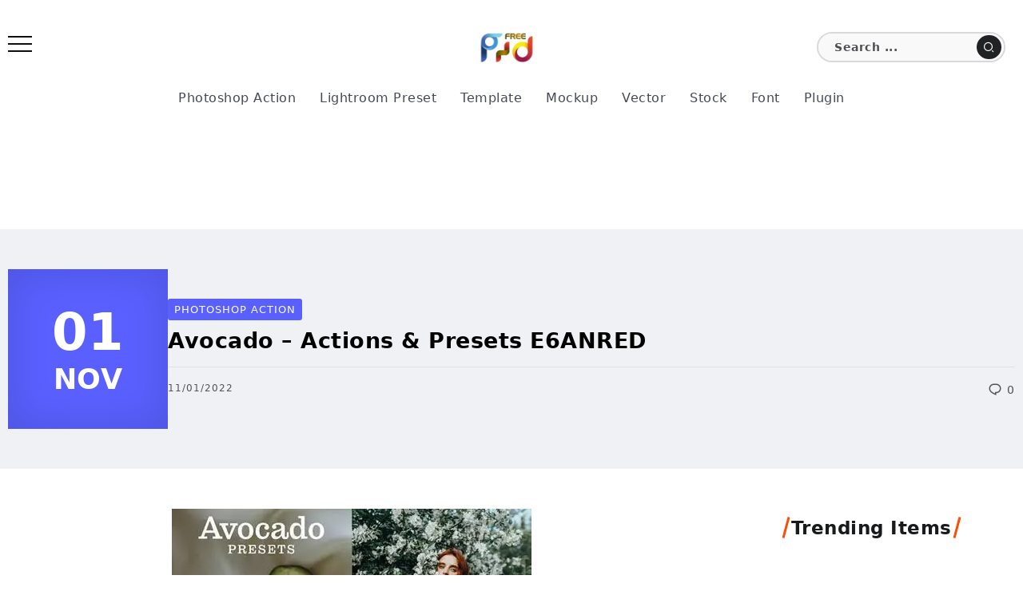

--- FILE ---
content_type: text/html; charset=UTF-8
request_url: https://freepsdvn.com/photoshop-action/avocado-actions-presets-e6anred/
body_size: 22888
content:
<!DOCTYPE html><html lang="en-US" prefix="og: https://ogp.me/ns#"><head><meta charset="UTF-8"><meta name="viewport" content="width=device-width, initial-scale=1"><link rel="profile" href="https://gmpg.org/xfn/11"><style>/* Force system fonts for instant text rendering */
        body, h1, h2, h3, h4, h5, h6, p {
            font-family: -apple-system, system-ui, BlinkMacSystemFont, "Segoe UI", Helvetica, Arial, sans-serif !important;
            text-rendering: optimizeSpeed;
            display: block !important;
            visibility: visible !important;
            opacity: 1 !important;
        }

        /* Critical CSS for LCP Elements (Titles & Excerpts) */
        .single-hero-title-1 .title, .single-hero-title-2 .title, h1.title {
            font-size: 1.7rem !important;
            line-height: 1.2 !important;
            margin: 0 0 1rem !important;
            padding: 0 0 1rem !important;
            border-bottom: 1px solid #dfe1ea !important;
            color: #000 !important;
            backdrop-filter: none !important;
            transition: none !important;
            animation: none !important;
        }

        .single-hero-title-1 .excerpt, .single-hero-title-2 .excerpt, .entry-content p {
            font-size: 1rem !important;
            line-height: 1.6 !important;
            color: #757a8b !important;
        }</style><title>Avocado - Actions &amp; Presets E6ANRED - FreePSDvn</title><meta name="description" content="🥑 🥑 🥑 Create Rich deep greens and tan skin tones and make your captures moody and mysterious."/><meta name="robots" content="index, follow, max-snippet:-1, max-video-preview:-1, max-image-preview:large"/><link rel="canonical" href="https://freepsdvn.com/photoshop-action/avocado-actions-presets-e6anred/" /><meta property="og:locale" content="en_US" /><meta property="og:type" content="article" /><meta property="og:title" content="Avocado - Actions &amp; Presets E6ANRED - FreePSDvn" /><meta property="og:description" content="🥑 🥑 🥑 Create Rich deep greens and tan skin tones and make your captures moody and mysterious." /><meta property="og:url" content="https://freepsdvn.com/photoshop-action/avocado-actions-presets-e6anred/" /><meta property="og:site_name" content="FreePSDvn" /><meta property="article:publisher" content="https://www.facebook.com/freepsdvn" /><meta property="article:tag" content="avocado" /><meta property="article:tag" content="E6ANRED" /><meta property="article:tag" content="envato" /><meta property="article:tag" content="premium action" /><meta property="article:tag" content="pro action" /><meta property="article:section" content="Photoshop Action" /><meta property="og:image" content="https://freepsdvn.com/wp-content/uploads/2022/10/FreePsdVn.com_2211005_ACTION_avocado_actions_presets_e6anred_cover.jpg" /><meta property="og:image:secure_url" content="https://freepsdvn.com/wp-content/uploads/2022/10/FreePsdVn.com_2211005_ACTION_avocado_actions_presets_e6anred_cover.jpg" /><meta property="og:image:width" content="450" /><meta property="og:image:height" content="300" /><meta property="og:image:alt" content="Avocado &#8211; Actions &#038; Presets E6ANRED" /><meta property="og:image:type" content="image/jpeg" /><meta property="article:published_time" content="2022-11-01T10:01:00+07:00" /><meta name="twitter:card" content="summary_large_image" /><meta name="twitter:title" content="Avocado - Actions &amp; Presets E6ANRED - FreePSDvn" /><meta name="twitter:description" content="🥑 🥑 🥑 Create Rich deep greens and tan skin tones and make your captures moody and mysterious." /><meta name="twitter:site" content="@FreePSDvn" /><meta name="twitter:creator" content="@FreePSDvn" /><meta name="twitter:image" content="https://freepsdvn.com/wp-content/uploads/2022/10/FreePsdVn.com_2211005_ACTION_avocado_actions_presets_e6anred_cover.jpg" /><meta name="twitter:label1" content="Written by" /><meta name="twitter:data1" content="FreePSDvn" /><meta name="twitter:label2" content="Time to read" /><meta name="twitter:data2" content="Less than a minute" /> <script type="application/ld+json" class="rank-math-schema">{"@context":"https://schema.org","@graph":[{"@type":["Person","Organization"],"@id":"https://freepsdvn.com/#person","name":"FreePSDvn","sameAs":["https://www.facebook.com/freepsdvn","https://twitter.com/FreePSDvn","https://www.pinterest.com/freepsdvncom/"]},{"@type":"WebSite","@id":"https://freepsdvn.com/#website","url":"https://freepsdvn.com","name":"FreePSDvn","publisher":{"@id":"https://freepsdvn.com/#person"},"inLanguage":"en-US"},{"@type":"ImageObject","@id":"https://freepsdvn.com/wp-content/uploads/2022/10/FreePsdVn.com_2211005_ACTION_avocado_actions_presets_e6anred_cover.jpg","url":"https://freepsdvn.com/wp-content/uploads/2022/10/FreePsdVn.com_2211005_ACTION_avocado_actions_presets_e6anred_cover.jpg","width":"450","height":"300","inLanguage":"en-US"},{"@type":"BreadcrumbList","@id":"https://freepsdvn.com/photoshop-action/avocado-actions-presets-e6anred/#breadcrumb","itemListElement":[{"@type":"ListItem","position":"1","item":{"@id":"https://freepsdvn.com","name":"Home"}},{"@type":"ListItem","position":"2","item":{"@id":"https://freepsdvn.com/photoshop-action/avocado-actions-presets-e6anred/","name":"Avocado &#8211; Actions &#038; Presets E6ANRED"}}]},{"@type":"WebPage","@id":"https://freepsdvn.com/photoshop-action/avocado-actions-presets-e6anred/#webpage","url":"https://freepsdvn.com/photoshop-action/avocado-actions-presets-e6anred/","name":"Avocado - Actions &amp; Presets E6ANRED - FreePSDvn","datePublished":"2022-11-01T10:01:00+07:00","dateModified":"2022-11-01T10:01:00+07:00","isPartOf":{"@id":"https://freepsdvn.com/#website"},"primaryImageOfPage":{"@id":"https://freepsdvn.com/wp-content/uploads/2022/10/FreePsdVn.com_2211005_ACTION_avocado_actions_presets_e6anred_cover.jpg"},"inLanguage":"en-US","breadcrumb":{"@id":"https://freepsdvn.com/photoshop-action/avocado-actions-presets-e6anred/#breadcrumb"}},{"@type":"Person","@id":"https://freepsdvn.com/photoshop-action/avocado-actions-presets-e6anred/#author","name":"FreePSDvn","image":{"@type":"ImageObject","@id":"https://secure.gravatar.com/avatar/0127cfbcceaefa7b68ee940e1aab78cf5e433710d37785e53c0220dc10acab52?s=96&amp;d=mm&amp;r=g","url":"https://secure.gravatar.com/avatar/0127cfbcceaefa7b68ee940e1aab78cf5e433710d37785e53c0220dc10acab52?s=96&amp;d=mm&amp;r=g","caption":"FreePSDvn","inLanguage":"en-US"}},{"@type":"BlogPosting","headline":"Avocado - Actions &amp; Presets E6ANRED - FreePSDvn","datePublished":"2022-11-01T10:01:00+07:00","dateModified":"2022-11-01T10:01:00+07:00","author":{"@id":"https://freepsdvn.com/photoshop-action/avocado-actions-presets-e6anred/#author","name":"FreePSDvn"},"publisher":{"@id":"https://freepsdvn.com/#person"},"description":"\ud83e\udd51 \ud83e\udd51 \ud83e\udd51 Create Rich deep greens and tan skin tones and make your captures moody and mysterious.","name":"Avocado - Actions &amp; Presets E6ANRED - FreePSDvn","@id":"https://freepsdvn.com/photoshop-action/avocado-actions-presets-e6anred/#richSnippet","isPartOf":{"@id":"https://freepsdvn.com/photoshop-action/avocado-actions-presets-e6anred/#webpage"},"image":{"@id":"https://freepsdvn.com/wp-content/uploads/2022/10/FreePsdVn.com_2211005_ACTION_avocado_actions_presets_e6anred_cover.jpg"},"inLanguage":"en-US","mainEntityOfPage":{"@id":"https://freepsdvn.com/photoshop-action/avocado-actions-presets-e6anred/#webpage"}}]}</script> <link href='https://cdn.fuseplatform.net' rel='preconnect' /><link href='https://pagead2.googlesyndication.com' rel='preconnect' /><link href='https://securepubads.g.doubleclick.net' rel='preconnect' /><link href='https://c.amazon-adsystem.com' rel='preconnect' /><link href='https://spellknight.com' rel='preconnect' /><link href='https://cdn.jsdelivr.net' rel='preconnect' /><link rel="alternate" type="application/rss+xml" title="FreePSDvn &raquo; Feed" href="https://freepsdvn.com/feed/" /><link rel="alternate" type="application/rss+xml" title="FreePSDvn &raquo; Comments Feed" href="https://freepsdvn.com/comments/feed/" /><link rel="preload" as="image" href="https://freepsdvn.com/wp-content/uploads/2022/10/FreePsdVn.com_2211005_ACTION_avocado_actions_presets_e6anred_cover.jpg" fetchpriority="high"><link rel="alternate" type="application/rss+xml" title="FreePSDvn &raquo; Avocado &#8211; Actions &#038; Presets E6ANRED Comments Feed" href="https://freepsdvn.com/photoshop-action/avocado-actions-presets-e6anred/feed/" /><style id='wp-img-auto-sizes-contain-inline-css'>img:is([sizes=auto i],[sizes^="auto," i]){contain-intrinsic-size:3000px 1500px}
/*# sourceURL=wp-img-auto-sizes-contain-inline-css */</style><link rel='stylesheet' id='wp-block-library-css' href='https://freepsdvn.com/wp-includes/css/dist/block-library/style.min.css' media='all' /><style id='wp-block-button-inline-css'>.wp-block-button__link{align-content:center;box-sizing:border-box;cursor:pointer;display:inline-block;height:100%;text-align:center;word-break:break-word}.wp-block-button__link.aligncenter{text-align:center}.wp-block-button__link.alignright{text-align:right}:where(.wp-block-button__link){border-radius:9999px;box-shadow:none;padding:calc(.667em + 2px) calc(1.333em + 2px);text-decoration:none}.wp-block-button[style*=text-decoration] .wp-block-button__link{text-decoration:inherit}.wp-block-buttons>.wp-block-button.has-custom-width{max-width:none}.wp-block-buttons>.wp-block-button.has-custom-width .wp-block-button__link{width:100%}.wp-block-buttons>.wp-block-button.has-custom-font-size .wp-block-button__link{font-size:inherit}.wp-block-buttons>.wp-block-button.wp-block-button__width-25{width:calc(25% - var(--wp--style--block-gap, .5em)*.75)}.wp-block-buttons>.wp-block-button.wp-block-button__width-50{width:calc(50% - var(--wp--style--block-gap, .5em)*.5)}.wp-block-buttons>.wp-block-button.wp-block-button__width-75{width:calc(75% - var(--wp--style--block-gap, .5em)*.25)}.wp-block-buttons>.wp-block-button.wp-block-button__width-100{flex-basis:100%;width:100%}.wp-block-buttons.is-vertical>.wp-block-button.wp-block-button__width-25{width:25%}.wp-block-buttons.is-vertical>.wp-block-button.wp-block-button__width-50{width:50%}.wp-block-buttons.is-vertical>.wp-block-button.wp-block-button__width-75{width:75%}.wp-block-button.is-style-squared,.wp-block-button__link.wp-block-button.is-style-squared{border-radius:0}.wp-block-button.no-border-radius,.wp-block-button__link.no-border-radius{border-radius:0!important}:root :where(.wp-block-button .wp-block-button__link.is-style-outline),:root :where(.wp-block-button.is-style-outline>.wp-block-button__link){border:2px solid;padding:.667em 1.333em}:root :where(.wp-block-button .wp-block-button__link.is-style-outline:not(.has-text-color)),:root :where(.wp-block-button.is-style-outline>.wp-block-button__link:not(.has-text-color)){color:currentColor}:root :where(.wp-block-button .wp-block-button__link.is-style-outline:not(.has-background)),:root :where(.wp-block-button.is-style-outline>.wp-block-button__link:not(.has-background)){background-color:initial;background-image:none}
/*# sourceURL=https://freepsdvn.com/wp-includes/blocks/button/style.min.css */</style><style id='wp-block-image-inline-css'>.wp-block-image>a,.wp-block-image>figure>a{display:inline-block}.wp-block-image img{box-sizing:border-box;height:auto;max-width:100%;vertical-align:bottom}@media not (prefers-reduced-motion){.wp-block-image img.hide{visibility:hidden}.wp-block-image img.show{animation:show-content-image .4s}}.wp-block-image[style*=border-radius] img,.wp-block-image[style*=border-radius]>a{border-radius:inherit}.wp-block-image.has-custom-border img{box-sizing:border-box}.wp-block-image.aligncenter{text-align:center}.wp-block-image.alignfull>a,.wp-block-image.alignwide>a{width:100%}.wp-block-image.alignfull img,.wp-block-image.alignwide img{height:auto;width:100%}.wp-block-image .aligncenter,.wp-block-image .alignleft,.wp-block-image .alignright,.wp-block-image.aligncenter,.wp-block-image.alignleft,.wp-block-image.alignright{display:table}.wp-block-image .aligncenter>figcaption,.wp-block-image .alignleft>figcaption,.wp-block-image .alignright>figcaption,.wp-block-image.aligncenter>figcaption,.wp-block-image.alignleft>figcaption,.wp-block-image.alignright>figcaption{caption-side:bottom;display:table-caption}.wp-block-image .alignleft{float:left;margin:.5em 1em .5em 0}.wp-block-image .alignright{float:right;margin:.5em 0 .5em 1em}.wp-block-image .aligncenter{margin-left:auto;margin-right:auto}.wp-block-image :where(figcaption){margin-bottom:1em;margin-top:.5em}.wp-block-image.is-style-circle-mask img{border-radius:9999px}@supports ((-webkit-mask-image:none) or (mask-image:none)) or (-webkit-mask-image:none){.wp-block-image.is-style-circle-mask img{border-radius:0;-webkit-mask-image:url('data:image/svg+xml;utf8,<svg viewBox="0 0 100 100" xmlns="http://www.w3.org/2000/svg"><circle cx="50" cy="50" r="50"/></svg>');mask-image:url('data:image/svg+xml;utf8,<svg viewBox="0 0 100 100" xmlns="http://www.w3.org/2000/svg"><circle cx="50" cy="50" r="50"/></svg>');mask-mode:alpha;-webkit-mask-position:center;mask-position:center;-webkit-mask-repeat:no-repeat;mask-repeat:no-repeat;-webkit-mask-size:contain;mask-size:contain}}:root :where(.wp-block-image.is-style-rounded img,.wp-block-image .is-style-rounded img){border-radius:9999px}.wp-block-image figure{margin:0}.wp-lightbox-container{display:flex;flex-direction:column;position:relative}.wp-lightbox-container img{cursor:zoom-in}.wp-lightbox-container img:hover+button{opacity:1}.wp-lightbox-container button{align-items:center;backdrop-filter:blur(16px) saturate(180%);background-color:#5a5a5a40;border:none;border-radius:4px;cursor:zoom-in;display:flex;height:20px;justify-content:center;opacity:0;padding:0;position:absolute;right:16px;text-align:center;top:16px;width:20px;z-index:100}@media not (prefers-reduced-motion){.wp-lightbox-container button{transition:opacity .2s ease}}.wp-lightbox-container button:focus-visible{outline:3px auto #5a5a5a40;outline:3px auto -webkit-focus-ring-color;outline-offset:3px}.wp-lightbox-container button:hover{cursor:pointer;opacity:1}.wp-lightbox-container button:focus{opacity:1}.wp-lightbox-container button:focus,.wp-lightbox-container button:hover,.wp-lightbox-container button:not(:hover):not(:active):not(.has-background){background-color:#5a5a5a40;border:none}.wp-lightbox-overlay{box-sizing:border-box;cursor:zoom-out;height:100vh;left:0;overflow:hidden;position:fixed;top:0;visibility:hidden;width:100%;z-index:100000}.wp-lightbox-overlay .close-button{align-items:center;cursor:pointer;display:flex;justify-content:center;min-height:40px;min-width:40px;padding:0;position:absolute;right:calc(env(safe-area-inset-right) + 16px);top:calc(env(safe-area-inset-top) + 16px);z-index:5000000}.wp-lightbox-overlay .close-button:focus,.wp-lightbox-overlay .close-button:hover,.wp-lightbox-overlay .close-button:not(:hover):not(:active):not(.has-background){background:none;border:none}.wp-lightbox-overlay .lightbox-image-container{height:var(--wp--lightbox-container-height);left:50%;overflow:hidden;position:absolute;top:50%;transform:translate(-50%,-50%);transform-origin:top left;width:var(--wp--lightbox-container-width);z-index:9999999999}.wp-lightbox-overlay .wp-block-image{align-items:center;box-sizing:border-box;display:flex;height:100%;justify-content:center;margin:0;position:relative;transform-origin:0 0;width:100%;z-index:3000000}.wp-lightbox-overlay .wp-block-image img{height:var(--wp--lightbox-image-height);min-height:var(--wp--lightbox-image-height);min-width:var(--wp--lightbox-image-width);width:var(--wp--lightbox-image-width)}.wp-lightbox-overlay .wp-block-image figcaption{display:none}.wp-lightbox-overlay button{background:none;border:none}.wp-lightbox-overlay .scrim{background-color:#fff;height:100%;opacity:.9;position:absolute;width:100%;z-index:2000000}.wp-lightbox-overlay.active{visibility:visible}@media not (prefers-reduced-motion){.wp-lightbox-overlay.active{animation:turn-on-visibility .25s both}.wp-lightbox-overlay.active img{animation:turn-on-visibility .35s both}.wp-lightbox-overlay.show-closing-animation:not(.active){animation:turn-off-visibility .35s both}.wp-lightbox-overlay.show-closing-animation:not(.active) img{animation:turn-off-visibility .25s both}.wp-lightbox-overlay.zoom.active{animation:none;opacity:1;visibility:visible}.wp-lightbox-overlay.zoom.active .lightbox-image-container{animation:lightbox-zoom-in .4s}.wp-lightbox-overlay.zoom.active .lightbox-image-container img{animation:none}.wp-lightbox-overlay.zoom.active .scrim{animation:turn-on-visibility .4s forwards}.wp-lightbox-overlay.zoom.show-closing-animation:not(.active){animation:none}.wp-lightbox-overlay.zoom.show-closing-animation:not(.active) .lightbox-image-container{animation:lightbox-zoom-out .4s}.wp-lightbox-overlay.zoom.show-closing-animation:not(.active) .lightbox-image-container img{animation:none}.wp-lightbox-overlay.zoom.show-closing-animation:not(.active) .scrim{animation:turn-off-visibility .4s forwards}}@keyframes show-content-image{0%{visibility:hidden}99%{visibility:hidden}to{visibility:visible}}@keyframes turn-on-visibility{0%{opacity:0}to{opacity:1}}@keyframes turn-off-visibility{0%{opacity:1;visibility:visible}99%{opacity:0;visibility:visible}to{opacity:0;visibility:hidden}}@keyframes lightbox-zoom-in{0%{transform:translate(calc((-100vw + var(--wp--lightbox-scrollbar-width))/2 + var(--wp--lightbox-initial-left-position)),calc(-50vh + var(--wp--lightbox-initial-top-position))) scale(var(--wp--lightbox-scale))}to{transform:translate(-50%,-50%) scale(1)}}@keyframes lightbox-zoom-out{0%{transform:translate(-50%,-50%) scale(1);visibility:visible}99%{visibility:visible}to{transform:translate(calc((-100vw + var(--wp--lightbox-scrollbar-width))/2 + var(--wp--lightbox-initial-left-position)),calc(-50vh + var(--wp--lightbox-initial-top-position))) scale(var(--wp--lightbox-scale));visibility:hidden}}
/*# sourceURL=https://freepsdvn.com/wp-includes/blocks/image/style.min.css */</style><style id='wp-block-image-theme-inline-css'>:root :where(.wp-block-image figcaption){color:#555;font-size:13px;text-align:center}.is-dark-theme :root :where(.wp-block-image figcaption){color:#ffffffa6}.wp-block-image{margin:0 0 1em}
/*# sourceURL=https://freepsdvn.com/wp-includes/blocks/image/theme.min.css */</style><style id='wp-block-list-inline-css'>ol,ul{box-sizing:border-box}:root :where(.wp-block-list.has-background){padding:1.25em 2.375em}
/*# sourceURL=https://freepsdvn.com/wp-includes/blocks/list/style.min.css */</style><style id='wp-block-paragraph-inline-css'>.is-small-text{font-size:.875em}.is-regular-text{font-size:1em}.is-large-text{font-size:2.25em}.is-larger-text{font-size:3em}.has-drop-cap:not(:focus):first-letter{float:left;font-size:8.4em;font-style:normal;font-weight:100;line-height:.68;margin:.05em .1em 0 0;text-transform:uppercase}body.rtl .has-drop-cap:not(:focus):first-letter{float:none;margin-left:.1em}p.has-drop-cap.has-background{overflow:hidden}:root :where(p.has-background){padding:1.25em 2.375em}:where(p.has-text-color:not(.has-link-color)) a{color:inherit}p.has-text-align-left[style*="writing-mode:vertical-lr"],p.has-text-align-right[style*="writing-mode:vertical-rl"]{rotate:180deg}
/*# sourceURL=https://freepsdvn.com/wp-includes/blocks/paragraph/style.min.css */</style><style id='global-styles-inline-css'>:root{--wp--preset--aspect-ratio--square: 1;--wp--preset--aspect-ratio--4-3: 4/3;--wp--preset--aspect-ratio--3-4: 3/4;--wp--preset--aspect-ratio--3-2: 3/2;--wp--preset--aspect-ratio--2-3: 2/3;--wp--preset--aspect-ratio--16-9: 16/9;--wp--preset--aspect-ratio--9-16: 9/16;--wp--preset--color--black: #000000;--wp--preset--color--cyan-bluish-gray: #abb8c3;--wp--preset--color--white: #ffffff;--wp--preset--color--pale-pink: #f78da7;--wp--preset--color--vivid-red: #cf2e2e;--wp--preset--color--luminous-vivid-orange: #ff6900;--wp--preset--color--luminous-vivid-amber: #fcb900;--wp--preset--color--light-green-cyan: #7bdcb5;--wp--preset--color--vivid-green-cyan: #00d084;--wp--preset--color--pale-cyan-blue: #8ed1fc;--wp--preset--color--vivid-cyan-blue: #0693e3;--wp--preset--color--vivid-purple: #9b51e0;--wp--preset--gradient--vivid-cyan-blue-to-vivid-purple: linear-gradient(135deg,rgb(6,147,227) 0%,rgb(155,81,224) 100%);--wp--preset--gradient--light-green-cyan-to-vivid-green-cyan: linear-gradient(135deg,rgb(122,220,180) 0%,rgb(0,208,130) 100%);--wp--preset--gradient--luminous-vivid-amber-to-luminous-vivid-orange: linear-gradient(135deg,rgb(252,185,0) 0%,rgb(255,105,0) 100%);--wp--preset--gradient--luminous-vivid-orange-to-vivid-red: linear-gradient(135deg,rgb(255,105,0) 0%,rgb(207,46,46) 100%);--wp--preset--gradient--very-light-gray-to-cyan-bluish-gray: linear-gradient(135deg,rgb(238,238,238) 0%,rgb(169,184,195) 100%);--wp--preset--gradient--cool-to-warm-spectrum: linear-gradient(135deg,rgb(74,234,220) 0%,rgb(151,120,209) 20%,rgb(207,42,186) 40%,rgb(238,44,130) 60%,rgb(251,105,98) 80%,rgb(254,248,76) 100%);--wp--preset--gradient--blush-light-purple: linear-gradient(135deg,rgb(255,206,236) 0%,rgb(152,150,240) 100%);--wp--preset--gradient--blush-bordeaux: linear-gradient(135deg,rgb(254,205,165) 0%,rgb(254,45,45) 50%,rgb(107,0,62) 100%);--wp--preset--gradient--luminous-dusk: linear-gradient(135deg,rgb(255,203,112) 0%,rgb(199,81,192) 50%,rgb(65,88,208) 100%);--wp--preset--gradient--pale-ocean: linear-gradient(135deg,rgb(255,245,203) 0%,rgb(182,227,212) 50%,rgb(51,167,181) 100%);--wp--preset--gradient--electric-grass: linear-gradient(135deg,rgb(202,248,128) 0%,rgb(113,206,126) 100%);--wp--preset--gradient--midnight: linear-gradient(135deg,rgb(2,3,129) 0%,rgb(40,116,252) 100%);--wp--preset--font-size--small: 13px;--wp--preset--font-size--medium: 20px;--wp--preset--font-size--large: 36px;--wp--preset--font-size--x-large: 42px;--wp--preset--spacing--20: 0.44rem;--wp--preset--spacing--30: 0.67rem;--wp--preset--spacing--40: 1rem;--wp--preset--spacing--50: 1.5rem;--wp--preset--spacing--60: 2.25rem;--wp--preset--spacing--70: 3.38rem;--wp--preset--spacing--80: 5.06rem;--wp--preset--shadow--natural: 6px 6px 9px rgba(0, 0, 0, 0.2);--wp--preset--shadow--deep: 12px 12px 50px rgba(0, 0, 0, 0.4);--wp--preset--shadow--sharp: 6px 6px 0px rgba(0, 0, 0, 0.2);--wp--preset--shadow--outlined: 6px 6px 0px -3px rgb(255, 255, 255), 6px 6px rgb(0, 0, 0);--wp--preset--shadow--crisp: 6px 6px 0px rgb(0, 0, 0);}:where(.is-layout-flex){gap: 0.5em;}:where(.is-layout-grid){gap: 0.5em;}body .is-layout-flex{display: flex;}.is-layout-flex{flex-wrap: wrap;align-items: center;}.is-layout-flex > :is(*, div){margin: 0;}body .is-layout-grid{display: grid;}.is-layout-grid > :is(*, div){margin: 0;}:where(.wp-block-columns.is-layout-flex){gap: 2em;}:where(.wp-block-columns.is-layout-grid){gap: 2em;}:where(.wp-block-post-template.is-layout-flex){gap: 1.25em;}:where(.wp-block-post-template.is-layout-grid){gap: 1.25em;}.has-black-color{color: var(--wp--preset--color--black) !important;}.has-cyan-bluish-gray-color{color: var(--wp--preset--color--cyan-bluish-gray) !important;}.has-white-color{color: var(--wp--preset--color--white) !important;}.has-pale-pink-color{color: var(--wp--preset--color--pale-pink) !important;}.has-vivid-red-color{color: var(--wp--preset--color--vivid-red) !important;}.has-luminous-vivid-orange-color{color: var(--wp--preset--color--luminous-vivid-orange) !important;}.has-luminous-vivid-amber-color{color: var(--wp--preset--color--luminous-vivid-amber) !important;}.has-light-green-cyan-color{color: var(--wp--preset--color--light-green-cyan) !important;}.has-vivid-green-cyan-color{color: var(--wp--preset--color--vivid-green-cyan) !important;}.has-pale-cyan-blue-color{color: var(--wp--preset--color--pale-cyan-blue) !important;}.has-vivid-cyan-blue-color{color: var(--wp--preset--color--vivid-cyan-blue) !important;}.has-vivid-purple-color{color: var(--wp--preset--color--vivid-purple) !important;}.has-black-background-color{background-color: var(--wp--preset--color--black) !important;}.has-cyan-bluish-gray-background-color{background-color: var(--wp--preset--color--cyan-bluish-gray) !important;}.has-white-background-color{background-color: var(--wp--preset--color--white) !important;}.has-pale-pink-background-color{background-color: var(--wp--preset--color--pale-pink) !important;}.has-vivid-red-background-color{background-color: var(--wp--preset--color--vivid-red) !important;}.has-luminous-vivid-orange-background-color{background-color: var(--wp--preset--color--luminous-vivid-orange) !important;}.has-luminous-vivid-amber-background-color{background-color: var(--wp--preset--color--luminous-vivid-amber) !important;}.has-light-green-cyan-background-color{background-color: var(--wp--preset--color--light-green-cyan) !important;}.has-vivid-green-cyan-background-color{background-color: var(--wp--preset--color--vivid-green-cyan) !important;}.has-pale-cyan-blue-background-color{background-color: var(--wp--preset--color--pale-cyan-blue) !important;}.has-vivid-cyan-blue-background-color{background-color: var(--wp--preset--color--vivid-cyan-blue) !important;}.has-vivid-purple-background-color{background-color: var(--wp--preset--color--vivid-purple) !important;}.has-black-border-color{border-color: var(--wp--preset--color--black) !important;}.has-cyan-bluish-gray-border-color{border-color: var(--wp--preset--color--cyan-bluish-gray) !important;}.has-white-border-color{border-color: var(--wp--preset--color--white) !important;}.has-pale-pink-border-color{border-color: var(--wp--preset--color--pale-pink) !important;}.has-vivid-red-border-color{border-color: var(--wp--preset--color--vivid-red) !important;}.has-luminous-vivid-orange-border-color{border-color: var(--wp--preset--color--luminous-vivid-orange) !important;}.has-luminous-vivid-amber-border-color{border-color: var(--wp--preset--color--luminous-vivid-amber) !important;}.has-light-green-cyan-border-color{border-color: var(--wp--preset--color--light-green-cyan) !important;}.has-vivid-green-cyan-border-color{border-color: var(--wp--preset--color--vivid-green-cyan) !important;}.has-pale-cyan-blue-border-color{border-color: var(--wp--preset--color--pale-cyan-blue) !important;}.has-vivid-cyan-blue-border-color{border-color: var(--wp--preset--color--vivid-cyan-blue) !important;}.has-vivid-purple-border-color{border-color: var(--wp--preset--color--vivid-purple) !important;}.has-vivid-cyan-blue-to-vivid-purple-gradient-background{background: var(--wp--preset--gradient--vivid-cyan-blue-to-vivid-purple) !important;}.has-light-green-cyan-to-vivid-green-cyan-gradient-background{background: var(--wp--preset--gradient--light-green-cyan-to-vivid-green-cyan) !important;}.has-luminous-vivid-amber-to-luminous-vivid-orange-gradient-background{background: var(--wp--preset--gradient--luminous-vivid-amber-to-luminous-vivid-orange) !important;}.has-luminous-vivid-orange-to-vivid-red-gradient-background{background: var(--wp--preset--gradient--luminous-vivid-orange-to-vivid-red) !important;}.has-very-light-gray-to-cyan-bluish-gray-gradient-background{background: var(--wp--preset--gradient--very-light-gray-to-cyan-bluish-gray) !important;}.has-cool-to-warm-spectrum-gradient-background{background: var(--wp--preset--gradient--cool-to-warm-spectrum) !important;}.has-blush-light-purple-gradient-background{background: var(--wp--preset--gradient--blush-light-purple) !important;}.has-blush-bordeaux-gradient-background{background: var(--wp--preset--gradient--blush-bordeaux) !important;}.has-luminous-dusk-gradient-background{background: var(--wp--preset--gradient--luminous-dusk) !important;}.has-pale-ocean-gradient-background{background: var(--wp--preset--gradient--pale-ocean) !important;}.has-electric-grass-gradient-background{background: var(--wp--preset--gradient--electric-grass) !important;}.has-midnight-gradient-background{background: var(--wp--preset--gradient--midnight) !important;}.has-small-font-size{font-size: var(--wp--preset--font-size--small) !important;}.has-medium-font-size{font-size: var(--wp--preset--font-size--medium) !important;}.has-large-font-size{font-size: var(--wp--preset--font-size--large) !important;}.has-x-large-font-size{font-size: var(--wp--preset--font-size--x-large) !important;}
/*# sourceURL=global-styles-inline-css */</style><style id='classic-theme-styles-inline-css'>/*! This file is auto-generated */
.wp-block-button__link{color:#fff;background-color:#32373c;border-radius:9999px;box-shadow:none;text-decoration:none;padding:calc(.667em + 2px) calc(1.333em + 2px);font-size:1.125em}.wp-block-file__button{background:#32373c;color:#fff;text-decoration:none}
/*# sourceURL=/wp-includes/css/classic-themes.min.css */</style><link rel='stylesheet' id='rivax-icon-css' href='https://freepsdvn.com/wp-content/cache/autoptimize/css/autoptimize_single_f68a1f1d728c64e1273d636bc7067173.css' media='all' /><link rel='stylesheet' id='bootstrap-grid-css' href='https://freepsdvn.com/wp-content/themes/fonix/assets/css/bootstrap-grid.min.css' media='all' /><link rel='stylesheet' id='rivax-theme-style-css' href='https://freepsdvn.com/wp-content/cache/autoptimize/css/autoptimize_single_866a357215aab4c379fc24c80a0fcace.css' media='all' /><style id='rivax-theme-style-inline-css'>.container { max-width: 1280px; }body .elementor-section.elementor-section-boxed > .elementor-container { max-width: 1280px; }body .e-con { --container-max-width: 1280px; }:root { --accent-color: #5960FF;}.blog-archive-title, .blog-archive-title .title {}@media screen and (max-width: 1024px) {}#site-sticky-header::before { -webkit-backdrop-filter: blur(16px); backdrop-filter: blur(16px);}
/*# sourceURL=rivax-theme-style-inline-css */</style><link rel='stylesheet' id='rivax-single-css' href='https://freepsdvn.com/wp-content/cache/autoptimize/css/autoptimize_single_841a6660de3b4fe756f41d8b6289d0a5.css' media='all' /><link rel='stylesheet' id='elementor-frontend-css' href='https://freepsdvn.com/wp-content/plugins/elementor/assets/css/frontend.min.css' media='all' /><style id='elementor-frontend-inline-css'>.elementor-kit-183871{--e-global-color-primary:#6EC1E4;--e-global-color-secondary:#54595F;--e-global-color-text:#7A7A7A;--e-global-color-accent:#61CE70;--e-global-typography-primary-font-family:"Roboto";--e-global-typography-primary-font-weight:600;--e-global-typography-secondary-font-family:"Roboto Slab";--e-global-typography-secondary-font-weight:400;--e-global-typography-text-font-family:"Roboto";--e-global-typography-text-font-weight:400;--e-global-typography-accent-font-family:"Roboto";--e-global-typography-accent-font-weight:500;}.elementor-section.elementor-section-boxed > .elementor-container{max-width:1280px;}.e-con{--container-max-width:1280px;}.elementor-widget:not(:last-child){--kit-widget-spacing:20px;}.elementor-element{--widgets-spacing:20px 20px;--widgets-spacing-row:20px;--widgets-spacing-column:20px;}{}h1.entry-title{display:var(--page-title-display);}@media(max-width:1024px){.elementor-section.elementor-section-boxed > .elementor-container{max-width:1024px;}.e-con{--container-max-width:1024px;}}@media(max-width:767px){.elementor-section.elementor-section-boxed > .elementor-container{max-width:767px;}.e-con{--container-max-width:767px;}}
.elementor-185000 .elementor-element.elementor-element-87bf645 .rivax-divider-heading, .elementor-185000 .elementor-element.elementor-element-87bf645 .subtitle-text-wrap{justify-content:center;text-align:center;}.elementor-185000 .elementor-element.elementor-element-87bf645 > .elementor-widget-container{padding:0px 0px 30px 0px;}.elementor-185000 .elementor-element.elementor-element-87bf645 .rivax-divider-heading{--divider-color:#FA5005;}.elementor-185000 .elementor-element.elementor-element-87bf645 .divider-1{width:0px;}.elementor-185000 .elementor-element.elementor-element-87bf645 .divider-4{width:0px;}.elementor-185000 .elementor-element.elementor-element-5957671 .rivax-posts-wrapper.layout-grid{grid-template-columns:repeat(1, 1fr);column-gap:20px;row-gap:20px;}.elementor-185000 .elementor-element.elementor-element-5957671 .rivax-posts-wrapper.layout-masonry .post-item{width:calc(100% / 1);padding-left:calc(20px * .5);padding-right:calc(20px * .5);margin-bottom:20px;}.elementor-185000 .elementor-element.elementor-element-5957671 .rivax-posts-wrapper.layout-carousel .post-item{width:calc(100% / 1);}body:not(.rtl) .elementor-185000 .elementor-element.elementor-element-5957671 .rivax-posts-wrapper.layout-carousel .post-item{margin-right:20px;}body.rtl .elementor-185000 .elementor-element.elementor-element-5957671 .rivax-posts-wrapper.layout-carousel .post-item{margin-left:20px;}.elementor-185000 .elementor-element.elementor-element-5957671 .rivax-posts-wrapper.layout-masonry{margin-left:calc(20px * -.5);margin-right:calc(20px * -.5);}.elementor-185000 .elementor-element.elementor-element-5957671 .post-wrapper::before{background-color:transparent;background-image:linear-gradient(180deg, #02010100 46%, #0E0F10F0 100%);}.elementor-185000 .elementor-element.elementor-element-5957671 .post-wrapper .title a{background-color:transparent;background-image:linear-gradient(180deg, #FA5005 0%, #FA5005 100%);}.elementor-185000 .elementor-element.elementor-element-5957671 .content-wrapper-inner{text-align:center;}.elementor-185000 .elementor-element.elementor-element-5957671 .post-wrapper .title a:hover{color:#FFFFFF;}.elementor-185000 .elementor-element.elementor-element-2132932 .rivax-posts-wrapper.layout-grid{grid-template-columns:repeat(1, 1fr);column-gap:20px;row-gap:20px;}.elementor-185000 .elementor-element.elementor-element-2132932 .rivax-posts-wrapper.layout-carousel .post-item{width:calc(100% / 1);}body:not(.rtl) .elementor-185000 .elementor-element.elementor-element-2132932 .rivax-posts-wrapper.layout-carousel .post-item{margin-right:20px;}body.rtl .elementor-185000 .elementor-element.elementor-element-2132932 .rivax-posts-wrapper.layout-carousel .post-item{margin-left:20px;}.elementor-185000 .elementor-element.elementor-element-2132932 .post-wrapper .title a{background-color:transparent;background-image:linear-gradient(180deg, #FA5005 0%, #FA5005 100%);}.elementor-185000 .elementor-element.elementor-element-2132932 .content-wrapper{text-align:left;}.elementor-185000 .elementor-element.elementor-element-2132932 .post-wrapper{padding:10px 0px 0px 0px;border-style:solid;border-width:1px 0px 0px 0px;border-radius:0px 0px 0px 0px;}.elementor-185000 .elementor-element.elementor-element-2132932 .post-counter::before{content:counter(post-num, decimal-leading-zero);}.elementor-185000 .elementor-element.elementor-element-2132932 .post-counter{color:#CBD0D3;}.elementor-185000 .elementor-element.elementor-element-2132932 .post-wrapper .title a:hover{color:#2B2D42;}@media(max-width:1024px){.elementor-185000 .elementor-element.elementor-element-5957671 .rivax-posts-wrapper.layout-grid{grid-template-columns:repeat(1, 1fr);}.elementor-185000 .elementor-element.elementor-element-5957671 .rivax-posts-wrapper.layout-masonry .post-item{width:calc(100% / 1);}.elementor-185000 .elementor-element.elementor-element-5957671 .rivax-posts-wrapper.layout-carousel .post-item{width:calc(100% / 1);}.elementor-185000 .elementor-element.elementor-element-5957671 .post-wrapper{height:230px;min-height:230px;}.elementor-185000 .elementor-element.elementor-element-5957671 .post-wrapper .content-wrapper-inner{padding:0px 0px 0px 0px;}.elementor-185000 .elementor-element.elementor-element-2132932 .rivax-posts-wrapper.layout-grid{grid-template-columns:repeat(1, 1fr);}.elementor-185000 .elementor-element.elementor-element-2132932 .rivax-posts-wrapper.layout-carousel .post-item{width:calc(100% / 1);}.elementor-185000 .elementor-element.elementor-element-2132932 .post-wrapper{padding:0px 0px 0px 0px;}.elementor-185000 .elementor-element.elementor-element-2132932 .post-wrapper .content-wrapper{padding:0px 0px 0px 0px;}.elementor-185000 .elementor-element.elementor-element-2132932 .post-counter{padding:0px 10px 0px 0px;margin:0px 0px 0px 0px;}}@media(max-width:767px){.elementor-185000 .elementor-element.elementor-element-5957671 .rivax-posts-wrapper.layout-grid{grid-template-columns:repeat(1, 1fr);}.elementor-185000 .elementor-element.elementor-element-5957671 .rivax-posts-wrapper.layout-masonry .post-item{width:calc(100% / 1);}.elementor-185000 .elementor-element.elementor-element-5957671 .rivax-posts-wrapper.layout-carousel .post-item{width:calc(100% / 1);}.elementor-185000 .elementor-element.elementor-element-2132932 .rivax-posts-wrapper.layout-grid{grid-template-columns:repeat(1, 1fr);}.elementor-185000 .elementor-element.elementor-element-2132932 .rivax-posts-wrapper.layout-carousel .post-item{width:calc(100% / 1);}}
.elementor-490 .elementor-element.elementor-element-92d208c:not(.elementor-motion-effects-element-type-background), .elementor-490 .elementor-element.elementor-element-92d208c > .elementor-motion-effects-container > .elementor-motion-effects-layer{background-color:#1B1C2F;}.elementor-490 .elementor-element.elementor-element-92d208c{transition:background 0.3s, border 0.3s, border-radius 0.3s, box-shadow 0.3s;padding:50px 0px 50px 0px;}.elementor-490 .elementor-element.elementor-element-92d208c > .elementor-background-overlay{transition:background 0.3s, border-radius 0.3s, opacity 0.3s;}.elementor-490 .elementor-element.elementor-element-74adc24{--grid-template-columns:repeat(0, auto);text-align:center;--icon-size:18px;--grid-column-gap:14px;--grid-row-gap:0px;}.elementor-490 .elementor-element.elementor-element-74adc24 .elementor-social-icon{background-color:#5960FF;--icon-padding:0.8em;}.elementor-490 .elementor-element.elementor-element-90061c0 .elementor-icon-list-items:not(.elementor-inline-items) .elementor-icon-list-item:not(:last-child){padding-block-end:calc(21px/2);}.elementor-490 .elementor-element.elementor-element-90061c0 .elementor-icon-list-items:not(.elementor-inline-items) .elementor-icon-list-item:not(:first-child){margin-block-start:calc(21px/2);}.elementor-490 .elementor-element.elementor-element-90061c0 .elementor-icon-list-items.elementor-inline-items .elementor-icon-list-item{margin-inline:calc(21px/2);}.elementor-490 .elementor-element.elementor-element-90061c0 .elementor-icon-list-items.elementor-inline-items{margin-inline:calc(-21px/2);}.elementor-490 .elementor-element.elementor-element-90061c0 .elementor-icon-list-items.elementor-inline-items .elementor-icon-list-item:after{inset-inline-end:calc(-21px/2);}.elementor-490 .elementor-element.elementor-element-90061c0 .elementor-icon-list-item:not(:last-child):after{content:"";height:17px;border-color:#63676A;}.elementor-490 .elementor-element.elementor-element-90061c0 .elementor-icon-list-items:not(.elementor-inline-items) .elementor-icon-list-item:not(:last-child):after{border-block-start-style:solid;border-block-start-width:2px;}.elementor-490 .elementor-element.elementor-element-90061c0 .elementor-icon-list-items.elementor-inline-items .elementor-icon-list-item:not(:last-child):after{border-inline-start-style:solid;}.elementor-490 .elementor-element.elementor-element-90061c0 .elementor-inline-items .elementor-icon-list-item:not(:last-child):after{border-inline-start-width:2px;}.elementor-490 .elementor-element.elementor-element-90061c0 .elementor-icon-list-icon i{color:#57C6FF;transition:color 0.3s;}.elementor-490 .elementor-element.elementor-element-90061c0 .elementor-icon-list-icon svg{fill:#57C6FF;transition:fill 0.3s;}.elementor-490 .elementor-element.elementor-element-90061c0{--e-icon-list-icon-size:14px;--icon-vertical-offset:0px;}.elementor-490 .elementor-element.elementor-element-90061c0 .elementor-icon-list-item > .elementor-icon-list-text, .elementor-490 .elementor-element.elementor-element-90061c0 .elementor-icon-list-item > a{font-size:15px;font-weight:400;}.elementor-490 .elementor-element.elementor-element-90061c0 .elementor-icon-list-text{color:#D8D8D8;transition:color 0.3s;}.elementor-490 .elementor-element.elementor-element-90061c0 .elementor-icon-list-item:hover .elementor-icon-list-text{color:#FFFFFF;}.elementor-490 .elementor-element.elementor-element-227eca2:not(.elementor-motion-effects-element-type-background), .elementor-490 .elementor-element.elementor-element-227eca2 > .elementor-motion-effects-container > .elementor-motion-effects-layer{background-color:#576FFF;}.elementor-490 .elementor-element.elementor-element-227eca2{transition:background 0.3s, border 0.3s, border-radius 0.3s, box-shadow 0.3s;padding:10px 0px 10px 0px;}.elementor-490 .elementor-element.elementor-element-227eca2 > .elementor-background-overlay{transition:background 0.3s, border-radius 0.3s, opacity 0.3s;}.elementor-490 .elementor-element.elementor-element-d261883{text-align:center;}.elementor-490 .elementor-element.elementor-element-d261883 .elementor-heading-title{font-size:14px;font-weight:500;-webkit-text-stroke-color:#000;stroke:#000;text-shadow:0px 0px 10px rgba(0,0,0,0.3);color:#FFFFFF;}.elementor-490 .elementor-element.elementor-element-35da016{text-align:center;}.elementor-490 .elementor-element.elementor-element-35da016 .elementor-heading-title{font-size:14px;font-weight:300;line-height:0px;color:#FFFFFF;}@media(max-width:1024px){.elementor-490 .elementor-element.elementor-element-227eca2{padding:10px 0px 10px 0px;}}@media(max-width:767px){.elementor-490 .elementor-element.elementor-element-227eca2{padding:10px 0px 10px 0px;}}
.elementor-185688 .elementor-element.elementor-element-5c8f6cc6{padding:30px 0px 0px 0px;}.elementor-185688 .elementor-element.elementor-element-522a227f .offcanvas-wrapper .offcanvas-container{width:450px;}.elementor-185688 .elementor-element.elementor-element-522a227f .offcanvas-container{padding:0px 0px 0px 0px;}.elementor-185688 .elementor-element.elementor-element-2a622bbd{text-align:center;}.elementor-185688 .elementor-element.elementor-element-2a622bbd .rivax-logo-image img{width:70px;}.elementor-185688 .elementor-element.elementor-element-24a54e06 .popup-search-opener-wrapper{justify-content:right;}.elementor-185688 .elementor-element.elementor-element-24a54e06 .inline-search-form-wrapper{text-align:right;}.elementor-185688 .elementor-element.elementor-element-24a54e06 .inline-search-form .submit{padding:8px 8px 8px 8px;margin:0px 3px 0px 0px;}.elementor-185688 .elementor-element.elementor-element-24a54e06 .popup-search-opener{padding:8px 8px 8px 8px;margin:0px 3px 0px 0px;}.elementor-185688 .elementor-element.elementor-element-24a54e06 .inline-search-form .submit, .elementor-185688 .elementor-element.elementor-element-24a54e06 .popup-search-opener{border-radius:50px 50px 50px 50px;}.elementor-185688 .elementor-element.elementor-element-24a54e06 .popup-search-opener, .elementor-185688 .elementor-element.elementor-element-24a54e06 .inline-search-form .submit{background-color:#212223;}.elementor-185688 .elementor-element.elementor-element-24a54e06 .inline-search-form .search-field{padding:6px 20px 6px 20px;background-color:#F9F9F9;font-size:14px;font-weight:600;}.elementor-185688 .elementor-element.elementor-element-24a54e06 .inline-search-form{border-style:solid;border-width:2px 2px 2px 2px;border-color:#D9D9DD;border-radius:50px 50px 50px 50px;}.elementor-185688 .elementor-element.elementor-element-24a54e06 .inline-search-form .search-field::-webkit-input-placeholder, .elementor-185688 .elementor-element.elementor-element-24a54e06 .inline-search-form .search-field::placeholder{color:#4E4F52;}.elementor-185688 .elementor-element.elementor-element-651fd0da > .elementor-container > .elementor-column > .elementor-widget-wrap{align-content:center;align-items:center;}.elementor-185688 .elementor-element.elementor-element-2cc39493 .rivax-header-nav{justify-content:center;}.elementor-185688 .elementor-element.elementor-element-788150a4 > .elementor-container > .elementor-column > .elementor-widget-wrap{align-content:center;align-items:center;}.elementor-185688 .elementor-element.elementor-element-788150a4 > .elementor-container{min-height:110px;}@media(max-width:767px){.elementor-185688 .elementor-element.elementor-element-3c5d99c1{width:50%;}.elementor-185688 .elementor-element.elementor-element-522a227f > .elementor-widget-container{margin:5px 5px 5px 5px;}.elementor-185688 .elementor-element.elementor-element-3cfa5313{width:50%;}.elementor-185688 .elementor-element.elementor-element-2a622bbd{text-align:right;}.elementor-185688 .elementor-element.elementor-element-2cc39493 .rivax-header-nav{justify-content:flex-start;}}@media(min-width:768px){.elementor-185688 .elementor-element.elementor-element-3c5d99c1{width:20.026%;}.elementor-185688 .elementor-element.elementor-element-3cfa5313{width:59.049%;}.elementor-185688 .elementor-element.elementor-element-10b278dc{width:19.992%;}}
.elementor-36 .elementor-element.elementor-element-a16784a{border-style:dashed;border-width:4px 0px 0px 0px;border-color:#2A2C350D;padding:30px 0px 50px 0px;}.elementor-36 .elementor-element.elementor-element-48bffef{padding:0px 0px 0px 0px;}.elementor-36 .elementor-element.elementor-element-cb1b766 .rivax-divider-heading, .elementor-36 .elementor-element.elementor-element-cb1b766 .subtitle-text-wrap{justify-content:left;text-align:left;}.elementor-36 .elementor-element.elementor-element-cb1b766 .title-inner{flex-direction:column;}.elementor-36 .elementor-element.elementor-element-cb1b766 .rivax-divider-heading{--divider-color-2:#EBEBF2;}.elementor-36 .elementor-element.elementor-element-f5adaf6 .rivax-posts-wrapper.layout-grid{grid-template-columns:repeat(4, 1fr);column-gap:20px;row-gap:20px;}.elementor-36 .elementor-element.elementor-element-f5adaf6 .rivax-posts-wrapper.layout-masonry .post-item{width:calc(100% / 4);padding-left:calc(20px * .5);padding-right:calc(20px * .5);margin-bottom:20px;}.elementor-36 .elementor-element.elementor-element-f5adaf6 .rivax-posts-wrapper.layout-carousel .post-item{width:calc(100% / 4);}body:not(.rtl) .elementor-36 .elementor-element.elementor-element-f5adaf6 .rivax-posts-wrapper.layout-carousel .post-item{margin-right:20px;}body.rtl .elementor-36 .elementor-element.elementor-element-f5adaf6 .rivax-posts-wrapper.layout-carousel .post-item{margin-left:20px;}.elementor-36 .elementor-element.elementor-element-f5adaf6 .rivax-posts-wrapper.layout-masonry{margin-left:calc(20px * -.5);margin-right:calc(20px * -.5);}.elementor-36 .elementor-element.elementor-element-f5adaf6 .content-wrapper, .elementor-36 .elementor-element.elementor-element-f5adaf6 .content-wrapper-inside.rivax-position-bottom, .elementor-36 .elementor-element.elementor-element-f5adaf6 .content-wrapper-top{text-align:left;}.elementor-36 .elementor-element.elementor-element-f5adaf6 .image-wrapper:hover img{transform:none;}.elementor-36 .elementor-element.elementor-element-f5adaf6 .image-wrapper{border-radius:10px 10px 10px 10px;}.elementor-36 .elementor-element.elementor-element-f5adaf6 .content-wrapper, .elementor-36 .elementor-element.elementor-element-f5adaf6 .content-wrapper-top{padding:10px 0px 0px 0px;}.elementor-36 .elementor-element.elementor-element-f5adaf6 .term-item:hover{box-shadow:0px 0px 10px 0px var(--term-color, rgba(0,0,0,0.5));}@media(max-width:1024px){.elementor-36 .elementor-element.elementor-element-f5adaf6 .rivax-posts-wrapper.layout-grid{grid-template-columns:repeat(2, 1fr);}.elementor-36 .elementor-element.elementor-element-f5adaf6 .rivax-posts-wrapper.layout-masonry .post-item{width:calc(100% / 2);}.elementor-36 .elementor-element.elementor-element-f5adaf6 .rivax-posts-wrapper.layout-carousel .post-item{width:calc(100% / 2);}}@media(max-width:767px){.elementor-36 .elementor-element.elementor-element-f5adaf6 .rivax-posts-wrapper.layout-grid{grid-template-columns:repeat(1, 1fr);}.elementor-36 .elementor-element.elementor-element-f5adaf6 .rivax-posts-wrapper.layout-masonry .post-item{width:calc(100% / 1);}.elementor-36 .elementor-element.elementor-element-f5adaf6 .rivax-posts-wrapper.layout-carousel .post-item{width:calc(100% / 1);}}
/*# sourceURL=elementor-frontend-inline-css */</style><link rel='stylesheet' id='widget-social-icons-css' href='https://freepsdvn.com/wp-content/plugins/elementor/assets/css/widget-social-icons.min.css' media='all' /><link rel='stylesheet' id='e-apple-webkit-css' href='https://freepsdvn.com/wp-content/plugins/elementor/assets/css/conditionals/apple-webkit.min.css' media='all' /><link rel='stylesheet' id='widget-icon-list-css' href='https://freepsdvn.com/wp-content/plugins/elementor/assets/css/widget-icon-list.min.css' media='all' /><link rel='stylesheet' id='widget-heading-css' href='https://freepsdvn.com/wp-content/plugins/elementor/assets/css/widget-heading.min.css' media='all' /><link rel='stylesheet' id='child-style-css' href='https://freepsdvn.com/wp-content/themes/fonix-child/style.css' media='all' /><link rel='stylesheet' id='lepopup-style-css' href='https://freepsdvn.com/wp-content/plugins/halfdata-green-popups/css/style.min.css' media='all' /> <noscript><style>.lazyload[data-src]{display:none !important;}</style></noscript><style>.lazyload{background-image:none !important;}.lazyload:before{background-image:none !important;}</style><style>.wp-block-gallery.is-cropped .blocks-gallery-item picture{height:100%;width:100%;}</style> <script>var lepopup_customjs_handlers={};var lepopup_cookie_value="ilovefamily";var lepopup_events_data={};var lepopup_content_id="162261";</script><script>function lepopup_add_event(_event,_data){if(typeof _lepopup_add_event == typeof undefined){jQuery(document).ready(function(){_lepopup_add_event(_event,_data);});}else{_lepopup_add_event(_event,_data);}}</script> <style id="wp-custom-css">.ai-header-ad {
  margin: 10px auto;
  text-align: center;

  display: flex;
  justify-content: center;
  align-items: center;

  clear: both;

  height: 90px;
  max-height: 90px;
  min-height: 90px;

  overflow: hidden;
}

/* iframe */
.ai-header-ad iframe,
.ai-header-ad > div {
  max-height: 90px !important;
}


.envato {
    padding-top: 30px;
}

.ko-fi {
    box-sizing: border-box;
	  border: 1px solid #dfe1e5;
		text-align: center;

}


.single-next-prev-posts .image img {
    display: none;
}

.single-fixed-next-prev-posts .next-post .post-wrapper .image img {
    margin-right: 20px;
    display: none;
}

.single-fixed-next-prev-posts .prev-post .post-wrapper .image img {
    margin-left: 20px;
	  display: none;
}


.wp-block-button__link {
    padding: 1em 1.5em;
    margin-bottom: 0.5em;
    background-color: #ed3e3e;
    color: #ffffff;
}

.rivax-posts-wrapper.layout-grid {
    grid-auto-rows: auto;
}

/* =========================================
   INLINE RELATED POSTS FIX (FOR RANDOMIZED CLASSES)
   Target Strategy: Parent DIV with inline styles
   ========================================= */

/* 1. Target the Link inside the specific wrapper DIV */
/* We target the parent DIV that has 'clear:both' inline style generated by the plugin */
div[style*="clear:both"] > a {
    /* Reset & Layout */
    display: block !important;
    position: relative !important;
    text-decoration: none !important;
    
    /* Box Styling */
    background-color: #f9f9f9 !important; /* Light Grey Background */
    border: none !important;
    border-left: 5px solid #FFD700 !important; /* Signature Gold Border */
    border-radius: 8px !important;
    padding: 20px 20px 20px 60px !important; /* Left padding for Icon */
    margin: 0 !important; /* Reset default margin */
    
    /* Shadow & Transition */
    box-shadow: 0 4px 10px rgba(0,0,0,0.05) !important;
    transition: transform 0.2s ease, box-shadow 0.2s ease !important;
    opacity: 1 !important;
}

/* 2. Hover Effect */
div[style*="clear:both"] > a:hover {
    transform: translateY(-2px) !important;
    background-color: #ffffff !important;
    box-shadow: 0 8px 20px rgba(0,0,0,0.1) !important;
}

/* 3. Add the Fire Icon (Fake Thumbnail) */
div[style*="clear:both"] > a::before {
    content: "🔥" !important;
    font-size: 24px !important;
    position: absolute !important;
    left: 15px !important;
    top: 50% !important;
    transform: translateY(-50%) !important;
    
    /* Icon Circle Background */
    background: #fff !important;
    width: 35px !important;
    height: 35px !important;
    display: flex !important;
    align-items: center !important;
    justify-content: center !important;
    border-radius: 50% !important;
    box-shadow: 0 2px 5px rgba(0,0,0,0.1) !important;
    z-index: 10 !important;
}

/* 4. Style the Link Text (Post Title) */
div[style*="clear:both"] > a {
    color: #111 !important;
    font-size: 18px !important;
    font-weight: 700 !important;
    line-height: 1.4 !important;
}

div[style*="clear:both"] > a:hover {
    color: #b7950b !important; /* Gold Darker on Hover */
}

/* 5. Hide or Style the 'Suggested:' text if needed */
/* Note: Since the text is inside the A tag directly, we can't style it separately easily with CSS only 
   unless wrapped in a span. But the box styling above makes it look good as a whole block. */</style> <script async src="https://cdn.fuseplatform.net/publift/tags/2/2496/fuse.js"></script><script>function ai_wait_for_functions(){function a(b,c){"undefined"!==typeof ai_functions?b(ai_functions):5E3<=Date.now()-d?c(Error("AI FUNCTIONS NOT LOADED")):setTimeout(a.bind(this,b,c),50)}var d=Date.now();return new Promise(a)};</script> </head><body class="wp-singular post-template-default single single-post postid-162261 single-format-standard wp-embed-responsive wp-theme-fonix wp-child-theme-fonix-child elementor-default elementor-kit-183871"><div id="site"><div id="site-inner"><header id="site-header" class="normal-header"><div data-elementor-type="wp-post" data-elementor-id="185688" class="elementor elementor-185688"><section class="elementor-section elementor-top-section elementor-element elementor-element-5c8f6cc6 elementor-section-boxed elementor-section-height-default elementor-section-height-default" data-id="5c8f6cc6" data-element_type="section"><div class="elementor-container elementor-column-gap-default"><div class="elementor-column elementor-col-33 elementor-top-column elementor-element elementor-element-3c5d99c1" data-id="3c5d99c1" data-element_type="column"><div class="elementor-widget-wrap elementor-element-populated"><div class="elementor-element elementor-element-522a227f elementor-widget rivax-offcanvas-widget" data-id="522a227f" data-element_type="widget" data-widget_type="rivax-offcanvas.default"><div class="elementor-widget-container"><div class="rivax-offcanvas"><div class="offcanvas-opener-wrapper"> <span class="offcanvas-opener"> <span class="hamburger"> <span></span> <span></span> <span></span> </span> </span></div><div class="offcanvas-wrapper position-left"><div class="offcanvas-container"><div class="offcanvas-container-inner"> <span class="offcanvas-closer"></span><div class="offcanvas-content"><style id="elementor-post-366">.elementor-366 .elementor-element.elementor-element-f1b0838{padding:50px 20px 50px 20px;}.elementor-366 .elementor-element.elementor-element-e9a829f{margin-top:25px;margin-bottom:25px;padding:20px 20px 20px 20px;}.elementor-366 .elementor-element.elementor-element-dbd0bb2 .rivax-divider-heading, .elementor-366 .elementor-element.elementor-element-dbd0bb2 .subtitle-text-wrap{justify-content:left;text-align:left;}.elementor-366 .elementor-element.elementor-element-b58f56f .rivax-header-nav > li.menu-item > a{color:#8C8F9E;}.elementor-366 .elementor-element.elementor-element-b58f56f .rivax-header-v-nav > li.menu-item > a{color:#8C8F9E;}.elementor-366 .elementor-element.elementor-element-b58f56f .rivax-header-nav .sub-menu li.menu-item > a{color:#8C8F9E;}.elementor-366 .elementor-element.elementor-element-b58f56f .rivax-header-v-nav .sub-menu li.menu-item > a{color:#8C8F9E;}.elementor-366 .elementor-element.elementor-element-b58f56f .rivax-header-nav > li.menu-item > a:hover, .elementor-366 .elementor-element.elementor-element-b58f56f .rivax-header-nav > li.current-menu-item > a, .elementor-366 .elementor-element.elementor-element-b58f56f .rivax-header-nav > li.current-menu-ancestor > a{color:#576FFF;}.elementor-366 .elementor-element.elementor-element-b58f56f .rivax-header-v-nav > li.menu-item > a:hover, .elementor-366 .elementor-element.elementor-element-b58f56f .rivax-header-v-nav > li.current-menu-item > a{color:#576FFF;}</style><div data-elementor-type="wp-post" data-elementor-id="366" class="elementor elementor-366"><section class="elementor-section elementor-top-section elementor-element elementor-element-f1b0838 elementor-section-boxed elementor-section-height-default elementor-section-height-default" data-id="f1b0838" data-element_type="section"><div class="elementor-container elementor-column-gap-default"><div class="elementor-column elementor-col-100 elementor-top-column elementor-element elementor-element-c6e8082" data-id="c6e8082" data-element_type="column"><div class="elementor-widget-wrap elementor-element-populated"><section class="elementor-section elementor-inner-section elementor-element elementor-element-e9a829f elementor-section-boxed elementor-section-height-default elementor-section-height-default" data-id="e9a829f" data-element_type="section"><div class="elementor-container elementor-column-gap-default"><div class="elementor-column elementor-col-100 elementor-inner-column elementor-element elementor-element-89d54a4" data-id="89d54a4" data-element_type="column"><div class="elementor-widget-wrap elementor-element-populated"><div class="elementor-element elementor-element-dbd0bb2 rivax-align-left elementor-widget rivax-divider-heading-widget" data-id="dbd0bb2" data-element_type="widget" data-widget_type="rivax-divider-heading.default"><div class="elementor-widget-container"><div class="rivax-divider-heading-wrap"><div class="rivax-divider-heading divider-style-1 "><div class="divider divider-1"></div><div class="divider divider-2"></div><h2 class="title"> <span class="title-inner"> <span class="title-text"> Quick Navigation </span> </span></h2><div class="divider divider-3"></div><div class="divider divider-4"></div></div></div></div></div><div class="elementor-element elementor-element-b58f56f elementor-widget rivax-navigation-widget" data-id="b58f56f" data-element_type="widget" data-widget_type="rivax-navigation.default"><div class="elementor-widget-container"><nav class="rivax-header-v-nav-wrapper"><ul id="menu-menu" class="rivax-header-v-nav"><li id="menu-item-16978" class="menu-item menu-item-type-custom menu-item-object-custom menu-item-16978"><a href="https://freepsdvn.com/photoshop-action/"><span>Photoshop Action</span></a></li><li id="menu-item-16979" class="menu-item menu-item-type-custom menu-item-object-custom menu-item-16979"><a href="https://freepsdvn.com/lightroom-preset/"><span>Lightroom Preset</span></a></li><li id="menu-item-16980" class="menu-item menu-item-type-custom menu-item-object-custom menu-item-16980"><a href="https://freepsdvn.com/template/"><span>Template</span></a></li><li id="menu-item-16981" class="menu-item menu-item-type-custom menu-item-object-custom menu-item-16981"><a href="https://freepsdvn.com/mockup/"><span>Mockup</span></a></li><li id="menu-item-16982" class="menu-item menu-item-type-custom menu-item-object-custom menu-item-16982"><a href="https://freepsdvn.com/vector/"><span>Vector</span></a></li><li id="menu-item-16983" class="menu-item menu-item-type-custom menu-item-object-custom menu-item-16983"><a href="https://freepsdvn.com/stock/"><span>Stock</span></a></li><li id="menu-item-16986" class="menu-item menu-item-type-custom menu-item-object-custom menu-item-16986"><a href="https://freepsdvn.com/font/"><span>Font</span></a></li><li id="menu-item-16984" class="menu-item menu-item-type-custom menu-item-object-custom menu-item-16984"><a href="https://freepsdvn.com/plugin/"><span>Plugin</span></a></li></ul></nav></div></div></div></div></div></section></div></div></div></section></div></div></div></div></div></div></div></div></div></div><div class="elementor-column elementor-col-33 elementor-top-column elementor-element elementor-element-3cfa5313" data-id="3cfa5313" data-element_type="column"><div class="elementor-widget-wrap elementor-element-populated"><div class="elementor-element elementor-element-2a622bbd elementor-widget rivax-site-logo-widget" data-id="2a622bbd" data-element_type="widget" data-widget_type="rivax-site-logo.default"><div class="elementor-widget-container"><div class="rivax-logo"> <a rel="home" href="https://freepsdvn.com/" title="FreePSDvn"> <picture class="rivax-logo-image"> <source media="(max-width: 767px)" srcset="https://freepsdvn.com/wp-content/uploads/2017/10/logo_retina_160.png.webp" type="image/webp"><source media="(max-width: 767px)" srcset="https://freepsdvn.com/wp-content/uploads/2017/10/logo_retina_160.png"> <source srcset="https://freepsdvn.com/wp-content/uploads/2017/10/logo_retina_160.png.webp 1x, https://freepsdvn.com/wp-content/uploads/2017/10/logo_retina_160.png.webp 2x" type="image/webp"><source srcset="https://freepsdvn.com/wp-content/uploads/2017/10/logo_retina_160.png 1x, https://freepsdvn.com/wp-content/uploads/2017/10/logo_retina_160.png 2x"> <img src="https://freepsdvn.com/wp-content/uploads/2017/10/logo_retina_160.png" alt="FreePSDvn" width="160" height="88"> </picture> </a></div></div></div></div></div><div class="elementor-column elementor-col-33 elementor-top-column elementor-element elementor-element-10b278dc" data-id="10b278dc" data-element_type="column"><div class="elementor-widget-wrap elementor-element-populated"><div class="elementor-element elementor-element-24a54e06 elementor-widget rivax-search-widget" data-id="24a54e06" data-element_type="widget" data-widget_type="rivax-search.default"><div class="elementor-widget-container"><div class="inline-search-form-wrapper"><form action="https://freepsdvn.com/" method="get" class="inline-search-form"> <input type="text" name="s" value="" class="search-field" placeholder="Search ..." aria-label="Search" required> <button type="submit" class="submit" aria-label="Submit"> <i class="ri-search-2-line"></i> </button></form></div></div></div></div></div></div></section><section class="elementor-section elementor-top-section elementor-element elementor-element-651fd0da elementor-section-content-middle elementor-section-boxed elementor-section-height-default elementor-section-height-default" data-id="651fd0da" data-element_type="section"><div class="elementor-container elementor-column-gap-default"><div class="elementor-column elementor-col-100 elementor-top-column elementor-element elementor-element-653c2c05" data-id="653c2c05" data-element_type="column"><div class="elementor-widget-wrap elementor-element-populated"><div class="elementor-element elementor-element-2cc39493 elementor-hidden-mobile elementor-hidden-tablet elementor-widget rivax-navigation-widget" data-id="2cc39493" data-element_type="widget" data-widget_type="rivax-navigation.default"><div class="elementor-widget-container"><nav class="rivax-header-nav-wrapper hover-style-2"><ul id="menu-menu-1" class="rivax-header-nav"><li class="menu-item menu-item-type-custom menu-item-object-custom menu-item-16978"><a href="https://freepsdvn.com/photoshop-action/"><span>Photoshop Action</span></a></li><li class="menu-item menu-item-type-custom menu-item-object-custom menu-item-16979"><a href="https://freepsdvn.com/lightroom-preset/"><span>Lightroom Preset</span></a></li><li class="menu-item menu-item-type-custom menu-item-object-custom menu-item-16980"><a href="https://freepsdvn.com/template/"><span>Template</span></a></li><li class="menu-item menu-item-type-custom menu-item-object-custom menu-item-16981"><a href="https://freepsdvn.com/mockup/"><span>Mockup</span></a></li><li class="menu-item menu-item-type-custom menu-item-object-custom menu-item-16982"><a href="https://freepsdvn.com/vector/"><span>Vector</span></a></li><li class="menu-item menu-item-type-custom menu-item-object-custom menu-item-16983"><a href="https://freepsdvn.com/stock/"><span>Stock</span></a></li><li class="menu-item menu-item-type-custom menu-item-object-custom menu-item-16986"><a href="https://freepsdvn.com/font/"><span>Font</span></a></li><li class="menu-item menu-item-type-custom menu-item-object-custom menu-item-16984"><a href="https://freepsdvn.com/plugin/"><span>Plugin</span></a></li></ul></nav></div></div></div></div></div></section><section class="elementor-section elementor-top-section elementor-element elementor-element-788150a4 elementor-section-height-min-height elementor-section-content-middle elementor-hidden-tablet elementor-hidden-mobile elementor-section-boxed elementor-section-height-default elementor-section-items-middle" data-id="788150a4" data-element_type="section"><div class="elementor-container elementor-column-gap-default"><div class="elementor-column elementor-col-100 elementor-top-column elementor-element elementor-element-19fdce5c" data-id="19fdce5c" data-element_type="column"><div class="elementor-widget-wrap elementor-element-populated"><div class="elementor-element elementor-element-ab43794 elementor-widget elementor-widget-html" data-id="ab43794" data-element_type="widget" data-widget_type="html.default"><div class="ai-header-ad"><div data-fuse="22528163994"></div></div></div></div></div></div></section></div></header><main class="main-wrapper"><div class="single-hero-outside"><div class="single-hero-layout-15" style=""><div class="container"><div class="row"><div class="col-12"><div class="single-hero-layout-15-container"><div class="date-container"><div class="day">01</div><div class="month">Nov</div></div><div class="content-container"><div class="single-hero-title-1"><div class="category"> <a class="term-id-1" href="https://freepsdvn.com/photoshop-action/" title="Photoshop Action"><span>Photoshop Action</span></a></div><h1 class="title"><span class="title-span">Avocado &#8211; Actions &#038; Presets E6ANRED</span></h1><div class="meta"><div class="meta-1"><div class="meta-details"><div class="top"></div><div class="bottom"> <span class="date"> 11/01/2022 </span></div></div></div><div class="meta-2"><div class="comments" title="comments"> <a href="#comments"> <i class="ri-chat-1-line"></i> <span class="count">0</span> <span class="text">Comments</span> </a></div></div></div></div></div></div></div></div></div></div></div><div class="content-wrapper"><div class="container"><div class="page-content-wrapper sidebar-right"><div class="content-container"><div class="single-hero-inside"></div><article id="post-162261" class="single-content post-162261 post type-post status-publish format-standard has-post-thumbnail hentry category-photoshop-action tag-avocado tag-e6anred tag-envato tag-premium-action tag-pro-action" ><div class="wp-block-image"><figure class="aligncenter size-full"><picture><source srcset="https://freepsdvn.com/wp-content/uploads/2022/10/FreePsdVn.com_2211005_ACTION_avocado_actions_presets_e6anred.jpg.webp"  type="image/webp"><img fetchpriority="high" fetchpriority="high" decoding="sync" width="450" height="3310" src="https://freepsdvn.com/wp-content/uploads/2022/10/FreePsdVn.com_2211005_ACTION_avocado_actions_presets_e6anred.jpg" alt="FreePsdVn.com 2211005 ACTION avocado actions presets e6anred" class="wp-image-162269" title="Avocado - Actions &amp; Presets E6ANRED 1" data-eio="p"></picture></figure></div><p><strong>2211005 Avocado &#8211; Actions &amp; Presets E6ANRED</strong><br> 7 Mb</p><div class='code-block code-block-7' style='margin: 30px auto; text-align: center; display: block; clear: both;'><div data-fuse="22528163955"></div></div><div class="wp-block-button aligncenter"><div class='code-block code-block-15' style='margin: 30px auto; text-align: center; display: block; clear: both;'><style>/* Banner Container Styling */
.premium-dl-wrapper {
    display: flex;
    justify-content: space-between;
    align-items: center;
    background: linear-gradient(90deg, #1a1a1a 0%, #333333 100%); /* Elegant Black Gradient */
    border-left: 5px solid #FFD700; /* Gold Accent Border */
    padding: 15px 20px;
    margin-bottom: 25px !important; /* Safe spacing */
    border-radius: 8px;
    text-decoration: none !important;
    box-shadow: 0 4px 6px rgba(0,0,0,0.1);
    transition: transform 0.2s;
    clear: both;
}

/* Hover Effect */
.premium-dl-wrapper:hover {
    transform: translateY(-2px);
    background: linear-gradient(90deg, #000000 0%, #222222 100%);
}

/* Text Content Styling */
.dl-content h4 {
    margin: 0 0 5px 0 !important;
    color: #FFD700 !important; /* Gold Text */
    font-size: 18px;
    font-weight: 700;
    text-transform: uppercase;
    line-height: 1.2;
}

.dl-content p {
    margin: 0 !important;
    color: #cccccc !important; /* Light Grey Text */
    font-size: 13px;
    line-height: 1.4;
}

/* Fake Button Styling */
.fake-btn {
    background-color: #FFD700;
    color: #000;
    padding: 8px 15px;
    border-radius: 4px;
    font-weight: bold;
    font-size: 14px;
    white-space: nowrap;
    margin-left: 15px;
}

/* Responsive: Hide button on very small screens */
@media (max-width: 400px) {
    .fake-btn { display: none; }
}</style><a href="https://1.envato.market/y29KYy" class="premium-dl-wrapper" target="_blank" rel="nofollow sponsored"><div class="dl-content"><h4>⚡ UNLIMITED DOWNLOADS</h4><p>Get this file + 17 Million Assets • Commercial License</p></div><div class="fake-btn"> Start Downloading ➔</div> </a></div> <a class="wp-block-button__link has-vivid-red-background-color has-background" href="https://download2.freepsdvn.com/FreePsdVn.com_2211005_ACTION_avocado_actions_presets_e6anred.zip" style="border-radius:7px" target="_blank" rel="noreferrer noopener"><strong>Download from FreePSDvn&#8217;s Server</strong></a><div class='code-block code-block-14' style='margin: 30px auto; text-align: center; display: block; clear: both;'><style>/* Container Styling */
.dl-footer-note {
    text-align: center;
    margin-top: 15px;
    font-size: 13px;
    font-family: -apple-system, BlinkMacSystemFont, "Segoe UI", Roboto, Oxygen-Sans, Ubuntu, Cantarell, "Helvetica Neue", sans-serif;
    line-height: 1.6;
    color: #999;
}

/* 1. Report Link Styling */
.report-link {
    color: #666 !important;
    text-decoration: none;
    font-weight: 500;
    transition: color 0.2s;
}
.report-link:hover {
    color: #d9534f !important;
    text-decoration: underline;
}

/* 2. Donation Link Styling (Updated for Server Support) */
.donate-link {
    color: #222 !important;
    font-weight: 700 !important;
    text-decoration: none;
    transition: all 0.2s;
    background: #f4f4f4;
    padding: 5px 12px;
    border-radius: 20px;
    display: inline-block;
    margin-left: 5px;
}

/* Hover Effect: Black BG + Gold Text */
.donate-link:hover {
    background: #222; 
    color: #FFD700 !important; 
    box-shadow: 0 2px 5px rgba(0,0,0,0.1);
    transform: translateY(-1px);
}

/* Separator Styling */
.separator {
    margin: 0 5px;
    color: #ddd;
    font-size: 11px;
}</style><div class="dl-footer-note"> <a href="mailto:admin@freepsdvn.com?subject=Report%20Broken%20Link" class="report-link" title="Click to report error"> Link Error? </a> <span class="separator">|</span> <a href="https://ko-fi.com/freepsdvn" target="_blank" rel="nofollow noopener" class="donate-link" title="Help cover hosting costs"> ☕ Support Server </a></div></div></div><p>🥑 🥑 🥑 Create Rich deep greens and tan skin tones and make your captures moody and mysterious.</p><p>This Avocado set will look great with tropical travel, beach, poolside, jungle, fashion, yoga, or food photography.</p><div class='code-block code-block-8' style='margin: 30px auto; text-align: center; display: block; clear: both;'><div data-fuse="22528164030"></div></div><p><em>This pack of presets is perfect for all Instagrammers.</em></p><div class='code-block code-block-9' style='margin: 30px auto; text-align: center; display: block; clear: both;'><div data-fuse="22528163958"></div></div><p>These presets are PERFECT for Instagram Influencers, travel bloggers &amp; creatives looking to take their photos to the next level in just one click. Simple but effective!</p><p>This presets work for photos taken with both a professional camera or with a mobile device like an iphone or android smartphone.</p><div style="clear:both; margin-top:0em; margin-bottom:1em;"><a href="https://freepsdvn.com/photoshop-action/neon-action-lightrom-presets-luts3tc/" target="_blank" rel="dofollow" class="u565f0a1c370c4555c8ffff76162108d3"><style>.u565f0a1c370c4555c8ffff76162108d3 { padding:0px; margin: 0; padding-top:1em!important; padding-bottom:1em!important; width:100%; display: block; font-weight:bold; background-color:#464646; border:0!important; border-left:4px solid #464646!important; text-decoration:none; } .u565f0a1c370c4555c8ffff76162108d3:active, .u565f0a1c370c4555c8ffff76162108d3:hover { opacity: 1; transition: opacity 250ms; webkit-transition: opacity 250ms; text-decoration:none; } .u565f0a1c370c4555c8ffff76162108d3 { transition: background-color 250ms; webkit-transition: background-color 250ms; opacity: 1; transition: opacity 250ms; webkit-transition: opacity 250ms; } .u565f0a1c370c4555c8ffff76162108d3 .ctaText { font-weight:bold; color:#464646; text-decoration:none; font-size: 16px; } .u565f0a1c370c4555c8ffff76162108d3 .postTitle { color:#464646; text-decoration: underline!important; font-size: 16px; } .u565f0a1c370c4555c8ffff76162108d3:hover .postTitle { text-decoration: underline!important; }</style><div style="padding-left:1em; padding-right:1em;"><span class="ctaText">You may also like:</span>&nbsp; <span class="postTitle">Neon Action &amp; Lightrom Presets LUTS3TC</span></div></a></div><p><strong>What You&#8217;ll Get:</strong></p><ul class="wp-block-list"><li>✔️&nbsp;<strong>07</strong>&nbsp;Lightroom Desktop Presets (.lrtemplate)</li><li>✔️&nbsp;<strong>07</strong>&nbsp;Lightroom Mobile Presets (.dng)</li><li>✔️&nbsp;<strong>07</strong>&nbsp;Photoshop Camera Raw Presets (.xmp)</li><li>✔️&nbsp;<strong>07</strong>&nbsp;Photoshop Actions (.atn)</li><li>✔️&nbsp;<strong>PDF</strong>&nbsp;Installation Guides</li></ul><p><strong>Compatible With:</strong></p><ul class="wp-block-list"><li>Windows &amp; Mac: Adobe Lightroom 4,5,6, Adobe Lightroom Classic CC, Adobe Photoshop CC, Adobe Camera Raw</li><li>Android Devices: Adobe Lightroom CC</li><li>Apple iOS Devices: Adobe Lightroom CC</li><li>Works With &amp; WITHOUT Adobe subscription</li></ul><div class="clear"></div><div class="single-post-tags"><h4>Tags:</h4><a href="https://freepsdvn.com/tag/avocado/" rel="tag">avocado</a><a href="https://freepsdvn.com/tag/e6anred/" rel="tag">E6ANRED</a><a href="https://freepsdvn.com/tag/envato/" rel="tag">envato</a><a href="https://freepsdvn.com/tag/premium-action/" rel="tag">premium action</a><a href="https://freepsdvn.com/tag/pro-action/" rel="tag">pro action</a></div></article><div class="single-share-box-container"><h4 class="title">Share Article</h4><div class="single-share-box"> <a class="facebook" rel="nofollow" href="https://www.facebook.com/sharer/sharer.php?u=https://freepsdvn.com/photoshop-action/avocado-actions-presets-e6anred/" target="_blank"><i class="ri-facebook-fill"></i></a> <a class="twitter" rel="nofollow"  href="https://twitter.com/intent/tweet?text=Avocado+%26amp%3B%238211%3B+Actions+%26amp%3B%23038%3B+Presets+E6ANRED&url=https://freepsdvn.com/photoshop-action/avocado-actions-presets-e6anred/" target="_blank"><i class="ri-twitter-x-line"></i></a> <a class="pinterest" rel="nofollow"  href="https://pinterest.com/pin/create/link/?url=https://freepsdvn.com/photoshop-action/avocado-actions-presets-e6anred/&media=https://freepsdvn.com/wp-content/uploads/2022/10/FreePsdVn.com_2211005_ACTION_avocado_actions_presets_e6anred_cover.jpg&description=Avocado+%26amp%3B%238211%3B+Actions+%26amp%3B%23038%3B+Presets+E6ANRED" target="_blank"><i class="ri-pinterest-fill"></i></a></div><div class="single-share-box-link"><div class="form-content"> <input type="text" name="url" value="https://freepsdvn.com/photoshop-action/avocado-actions-presets-e6anred/" class="share-link-text" readonly> <button type="submit" class="share-link-btn"> <i class="ri-file-copy-line"></i> <span class="copied-popup-text">Link Copied!</span> </button></div></div></div><div class="comments-container"><div class="comments-list-collapse-btn-box"> <button class="comments-list-collapse-btn" data-show="Show Comments" data-hide="Hide Comments"> Show Comments </button></div><div id="comments" class="comments-area collapsed"><h4 class="comments-title"> No Comment! Be the first one.</h4><ol class="comment-list"></ol><div id="respond" class="comment-respond"><h3 id="reply-title" class="comment-reply-title">Leave a Reply <small><a rel="nofollow" id="cancel-comment-reply-link" href="/photoshop-action/avocado-actions-presets-e6anred/#respond" style="display:none;">Cancel reply</a></small></h3><form action="https://freepsdvn.com/wp-comments-post.php" method="post" id="commentform" class="comment-form"><p class="comment-notes"><span id="email-notes">Your email address will not be published.</span> <span class="required-field-message">Required fields are marked <span class="required">*</span></span></p><textarea autocomplete="new-password"  id="jc8238cba8"  name="jc8238cba8"   rows="8" class="form-textarea" placeholder="Comment" required></textarea><textarea id="comment" aria-label="hp-comment" aria-hidden="true" name="comment" autocomplete="new-password" style="padding:0 !important;clip:rect(1px, 1px, 1px, 1px) !important;position:absolute !important;white-space:nowrap !important;height:1px !important;width:1px !important;overflow:hidden !important;" tabindex="-1"></textarea><script data-noptimize>document.getElementById("comment").setAttribute( "id", "a42e8aaafec0dcafe61f0e855debf239" );document.getElementById("jc8238cba8").setAttribute( "id", "comment" );</script><input class="form-author" id="author" name="author" type="text" size="30" maxlength="245" placeholder="Name *" value=""  required > <input class="form-email" id="email" name="email" type="email" size="30" maxlength="200" placeholder="Email *" value=""  required > <input class="form-website" id="url" name="url" type="url" size="30" maxlength="200" placeholder="Website" value="" ><p class="form-submit"><input name="submit" type="submit" id="submit" class="submit" value="Post Comment" /> <input type='hidden' name='comment_post_ID' value='162261' id='comment_post_ID' /> <input type='hidden' name='comment_parent' id='comment_parent' value='0' /></p></form></div></div></div></div><aside class="sidebar-container sticky"><div class="sidebar-container-inner"><div data-elementor-type="wp-post" data-elementor-id="185000" class="elementor elementor-185000"><section class="elementor-section elementor-top-section elementor-element elementor-element-49e143a2 elementor-section-boxed elementor-section-height-default elementor-section-height-default" data-id="49e143a2" data-element_type="section"><div class="elementor-container elementor-column-gap-default"><div class="rivax-sticky-column elementor-column elementor-col-100 elementor-top-column elementor-element elementor-element-3a5c6c08" data-id="3a5c6c08" data-element_type="column"><div class="elementor-widget-wrap elementor-element-populated"><div class="elementor-element elementor-element-87bf645 rivax-align-center elementor-widget rivax-divider-heading-widget" data-id="87bf645" data-element_type="widget" data-widget_type="rivax-divider-heading.default"><div class="elementor-widget-container"><div class="rivax-divider-heading-wrap"><div class="rivax-divider-heading divider-style-7 "><div class="divider divider-1"></div><div class="divider divider-2"></div><h3 class="title"> <span class="title-inner"> <span class="title-text"> Trending Items </span> </span></h3><div class="divider divider-3"></div><div class="divider divider-4"></div></div></div></div></div><div class="elementor-element elementor-element-b85f74c elementor-widget elementor-widget-html" data-id="b85f74c" data-element_type="widget" data-widget_type="html.default"><div data-fuse="22528163946"></div></div><div class="elementor-element elementor-element-5957671 elementor-widget rivax-post-kenzo-widget" data-id="5957671" data-element_type="widget" data-widget_type="rivax-post-kenzo.default"><div class="elementor-widget-container"><div class="rivax-posts-container"><div class="rivax-posts-wrapper layout-grid"><div class="post-item"><article class="post-wrapper post-202754 post type-post status-publish format-standard has-post-thumbnail hentry category-stock"><div class="image-wrapper"> <img fetchpriority="high" width="450" height="350" src="https://freepsdvn.com/wp-content/uploads/2024/03/PBXVZVH-8b3qx3ZgsP-450x350.jpg?v=1709869511" class="attachment-rivax-small size-rivax-small wp-post-image" alt="PBXVZVH 8b3qx3ZgsP" title="Inkdrop Textures Pack PBXVZVH" decoding="sync" fetchpriority="high" loading="eager"></div><div class="content-wrapper rivax-position-bottom style-1"><div class="content-wrapper-inner"><h3 class="title"> <a href="https://freepsdvn.com/stock/inkdrop-textures-pack-pbxvzvh/" class="title-animation-underline-in-out" title="Inkdrop Textures Pack PBXVZVH"> Inkdrop Textures Pack PBXVZVH </a></h3><div class="meta-wrapper"></div></div></div></article></div></div></div></div></div><div class="elementor-element elementor-element-2132932 elementor-widget rivax-post-elastic-widget" data-id="2132932" data-element_type="widget" data-widget_type="rivax-post-elastic.default"><div class="elementor-widget-container"><div class="rivax-posts-container"><div class="rivax-posts-wrapper layout-grid"><div class="post-item"><article class="post-wrapper post-202603 post type-post status-publish format-standard has-post-thumbnail hentry category-stock"><div class="post-counter-wrap counter-outside-image"> <span class="post-counter"></span></div><div class="content-wrapper"><h5 class="title"> <a href="https://freepsdvn.com/stock/mycomesh-pattern-2f2l3nh/" class="title-animation-underline-in-out" title="Mycomesh Pattern 2F2L3NH"> Mycomesh Pattern 2F2L3NH </a></h5><div class="meta-wrapper"></div></div></article></div><div class="post-item"><article class="post-wrapper post-238104 post type-post status-publish format-standard has-post-thumbnail hentry category-lightroom-preset"><div class="post-counter-wrap counter-outside-image"> <span class="post-counter"></span></div><div class="content-wrapper"><h5 class="title"> <a href="https://freepsdvn.com/lightroom-preset/12-cinema-landscape-lightroom-presets-z857amf/" class="title-animation-underline-in-out" title="12 Cinema Landscape Lightroom Presets Z857AMF"> 12 Cinema Landscape Lightroom Presets Z857AMF </a></h5><div class="meta-wrapper"></div></div></article></div><div class="post-item"><article class="post-wrapper post-240263 post type-post status-publish format-standard has-post-thumbnail hentry category-vector"><div class="post-counter-wrap counter-outside-image"> <span class="post-counter"></span></div><div class="content-wrapper"><h5 class="title"> <a href="https://freepsdvn.com/vector/christmas-greetings-card-template-x659phy/" class="title-animation-underline-in-out" title="Christmas Greetings Card Template X659PHY"> Christmas Greetings Card Template X659PHY </a></h5><div class="meta-wrapper"></div></div></article></div><div class="post-item"><article class="post-wrapper post-202626 post type-post status-publish format-standard has-post-thumbnail hentry category-stock"><div class="post-counter-wrap counter-outside-image"> <span class="post-counter"></span></div><div class="content-wrapper"><h5 class="title"> <a href="https://freepsdvn.com/stock/fun-texture-uquh5lu/" class="title-animation-underline-in-out" title="Fun Texture UQUH5LU"> Fun Texture UQUH5LU </a></h5><div class="meta-wrapper"></div></div></article></div><div class="post-item"><article class="post-wrapper post-198531 post type-post status-publish format-standard has-post-thumbnail hentry category-vector"><div class="post-counter-wrap counter-outside-image"> <span class="post-counter"></span></div><div class="content-wrapper"><h5 class="title"> <a href="https://freepsdvn.com/vector/baby-teddy-bears-and-balloons-ayqdt5l/" class="title-animation-underline-in-out" title="Baby Teddy Bears and Balloons AYQDT5L"> Baby Teddy Bears and Balloons AYQDT5L </a></h5><div class="meta-wrapper"></div></div></article></div><div class="post-item"><article class="post-wrapper post-202645 post type-post status-publish format-standard has-post-thumbnail hentry category-stock"><div class="post-counter-wrap counter-outside-image"> <span class="post-counter"></span></div><div class="content-wrapper"><h5 class="title"> <a href="https://freepsdvn.com/stock/sunset-blooms-pattern-2a6ycpp/" class="title-animation-underline-in-out" title="Sunset Blooms Pattern 2A6YCPP"> Sunset Blooms Pattern 2A6YCPP </a></h5><div class="meta-wrapper"></div></div></article></div><div class="post-item"><article class="post-wrapper post-202767 post type-post status-publish format-standard has-post-thumbnail hentry category-vector"><div class="post-counter-wrap counter-outside-image"> <span class="post-counter"></span></div><div class="content-wrapper"><h5 class="title"> <a href="https://freepsdvn.com/vector/golf-3d-icon-gvdl6vm/" class="title-animation-underline-in-out" title="Golf 3D Icon GVDL6VM"> Golf 3D Icon GVDL6VM </a></h5><div class="meta-wrapper"></div></div></article></div></div></div></div></div><div class="elementor-element elementor-element-5efb822 elementor-widget elementor-widget-html" data-id="5efb822" data-element_type="widget" data-widget_type="html.default"><div data-fuse="22528652096"></div></div></div></div></div></section></div></div></aside></div></div></div><div class="single-post-bottom-content"><div data-elementor-type="wp-post" data-elementor-id="36" class="elementor elementor-36"><section class="elementor-section elementor-top-section elementor-element elementor-element-a16784a elementor-section-boxed elementor-section-height-default elementor-section-height-default" data-id="a16784a" data-element_type="section"><div class="elementor-container elementor-column-gap-default"><div class="elementor-column elementor-col-100 elementor-top-column elementor-element elementor-element-46ab858" data-id="46ab858" data-element_type="column"><div class="elementor-widget-wrap elementor-element-populated"><div class="elementor-element elementor-element-48bffef elementor-widget elementor-widget-shortcode" data-id="48bffef" data-element_type="widget" data-widget_type="shortcode.default"><div class="elementor-shortcode"></div></div><div class="elementor-element elementor-element-cb1b766 rivax-align-left elementor-widget rivax-divider-heading-widget" data-id="cb1b766" data-element_type="widget" data-widget_type="rivax-divider-heading.default"><div class="elementor-widget-container"><div class="rivax-divider-heading-wrap"><div class="rivax-divider-heading divider-style-9 "><div class="divider divider-1"></div><div class="divider divider-2"></div><h4 class="title"> <span class="title-inner"> <span class="title-text"> You may also like </span> </span></h4><div class="divider divider-3"></div><div class="divider divider-4"></div></div></div></div></div><div class="elementor-element elementor-element-f5adaf6 elementor-widget rivax-post-modern-widget" data-id="f5adaf6" data-element_type="widget" data-widget_type="rivax-post-modern.default"><div class="elementor-widget-container"><div class="rivax-posts-container"><div class="rivax-posts-wrapper layout-grid"><div class="post-item"><article class="post-wrapper post-115000 post type-post status-publish format-standard has-post-thumbnail hentry category-vector tag-blue-stone tag-calendar tag-envato tag-jda6t2n"><div class="image-outer-wrapper"><div class="image-wrapper"> <img width="450" height="300" src="https://freepsdvn.com/wp-content/uploads/2021/01/FreePsdVn.com_2102070_VECTOR_blue_stone_calendar_jda6t2n_cover.jpg" class="attachment-rivax-small size-rivax-small wp-post-image" alt="FreePsdVn.com 2102070 VECTOR blue stone calendar jda6t2n cover" title="Blue Stone Calendar JDA6T2N" decoding="sync"> <a class="image-link rivax-position-cover" href="https://freepsdvn.com/vector/blue-stone-calendar-jda6t2n/"></a><div class="content-wrapper-inside rivax-position-bottom"><div class="terms-wrapper multi-bg"><a class="term-item term-id-11" href="https://freepsdvn.com/vector/"><span>Vector</span></a></div></div></div></div><div class="content-wrapper"><h5 class="title"> <a href="https://freepsdvn.com/vector/blue-stone-calendar-jda6t2n/" class="title-animation-underline-fix" title="Blue Stone Calendar JDA6T2N"> Blue Stone Calendar JDA6T2N </a></h5><div class="meta-wrapper"></div></div></article></div><div class="post-item"><article class="post-wrapper post-167986 post type-post status-publish format-standard has-post-thumbnail hentry category-template tag-discount tag-envato tag-special"><div class="image-outer-wrapper"><div class="image-wrapper"> <img loading="eager" width="450" height="300" src="https://freepsdvn.com/wp-content/uploads/2023/01/FreePsdVn.com_2301378_TEMPLATE_special_fullcolor_discount_sysh6w3.jpg" class="attachment-rivax-small size-rivax-small wp-post-image" alt="FreePsdVn.com 2301378 TEMPLATE special fullcolor discount sysh6w3" title="Special FullColor Discount SYSH6W3" decoding="sync"> <a class="image-link rivax-position-cover" href="https://freepsdvn.com/template/special-fullcolor-discount-sysh6w3/"></a><div class="content-wrapper-inside rivax-position-bottom"><div class="terms-wrapper multi-bg"><a class="term-item term-id-10" href="https://freepsdvn.com/template/"><span>Template</span></a></div></div></div></div><div class="content-wrapper"><h5 class="title"> <a href="https://freepsdvn.com/template/special-fullcolor-discount-sysh6w3/" class="title-animation-underline-fix" title="Special FullColor Discount SYSH6W3"> Special FullColor Discount SYSH6W3 </a></h5><div class="meta-wrapper"></div></div></article></div><div class="post-item"><article class="post-wrapper post-107457 post type-post status-publish format-standard has-post-thumbnail hentry category-template tag-4m8367v tag-birthday tag-chalkboard tag-envato tag-invitation tag-theme"><div class="image-outer-wrapper"><div class="image-wrapper"> <img loading="eager" width="450" height="300" src="https://freepsdvn.com/wp-content/uploads/2020/10/FreePsdVn.com_2010468_TEMPLATE_chalkboard_theme_birthday_invitation_4m8367v.jpg" class="attachment-rivax-small size-rivax-small wp-post-image" alt="FreePsdVn.com 2010468 TEMPLATE chalkboard theme birthday invitation 4m8367v" title="Chalkboard theme Birthday Invitation 4M8367V" decoding="sync"> <a class="image-link rivax-position-cover" href="https://freepsdvn.com/template/chalkboard-theme-birthday-invitation-4m8367v/"></a><div class="content-wrapper-inside rivax-position-bottom"><div class="terms-wrapper multi-bg"><a class="term-item term-id-10" href="https://freepsdvn.com/template/"><span>Template</span></a></div></div></div></div><div class="content-wrapper"><h5 class="title"> <a href="https://freepsdvn.com/template/chalkboard-theme-birthday-invitation-4m8367v/" class="title-animation-underline-fix" title="Chalkboard theme Birthday Invitation 4M8367V"> Chalkboard theme Birthday Invitation 4M8367V </a></h5><div class="meta-wrapper"></div></div></article></div><div class="post-item"><article class="post-wrapper post-112925 post type-post status-publish format-standard has-post-thumbnail hentry category-template tag-bifold tag-brochure tag-envato tag-qmcmhf4"><div class="image-outer-wrapper"><div class="image-wrapper"> <img loading="eager" width="450" height="300" src="https://freepsdvn.com/wp-content/uploads/2021/01/FreePsdVn.com_2101124_VECTOR_bifold_brochure_qmcmhf4.jpg" class="attachment-rivax-small size-rivax-small wp-post-image" alt="FreePsdVn.com 2101124 VECTOR bifold brochure qmcmhf4" title="Bifold Brochure QMCMHF4" decoding="sync"> <a class="image-link rivax-position-cover" href="https://freepsdvn.com/template/bifold-brochure-qmcmhf4/"></a><div class="content-wrapper-inside rivax-position-bottom"><div class="terms-wrapper multi-bg"><a class="term-item term-id-10" href="https://freepsdvn.com/template/"><span>Template</span></a></div></div></div></div><div class="content-wrapper"><h5 class="title"> <a href="https://freepsdvn.com/template/bifold-brochure-qmcmhf4/" class="title-animation-underline-fix" title="Bifold Brochure QMCMHF4"> Bifold Brochure QMCMHF4 </a></h5><div class="meta-wrapper"></div></div></article></div><div class="post-item"><article class="post-wrapper post-74045 post type-post status-publish format-standard has-post-thumbnail hentry category-photoshop-action tag-30720 tag-creativemarket tag-pencil tag-premium-action tag-pro-action tag-sketch"><div class="image-outer-wrapper"><div class="image-wrapper"> <img loading="eager" width="450" height="325" src="https://freepsdvn.com/wp-content/uploads/2019/10/FreePsdVn.com_1910267_PHOTOSHOP_pencil_sketch_photoshop_action_3278234_cover.jpg" class="attachment-rivax-small size-rivax-small wp-post-image" alt="FreePsdVn.com 1910267 PHOTOSHOP pencil sketch photoshop action 3278234 cover" title="Pencil Sketch Photoshop Action 3278234" decoding="sync"> <a class="image-link rivax-position-cover" href="https://freepsdvn.com/photoshop-action/pencil-sketch-photoshop-action-3278234/"></a><div class="content-wrapper-inside rivax-position-bottom"><div class="terms-wrapper multi-bg"><a class="term-item term-id-1" href="https://freepsdvn.com/photoshop-action/"><span>Photoshop Action</span></a></div></div></div></div><div class="content-wrapper"><h5 class="title"> <a href="https://freepsdvn.com/photoshop-action/pencil-sketch-photoshop-action-3278234/" class="title-animation-underline-fix" title="Pencil Sketch Photoshop Action 3278234"> Pencil Sketch Photoshop Action 3278234 </a></h5><div class="meta-wrapper"></div></div></article></div><div class="post-item"><article class="post-wrapper post-12954 post type-post status-publish format-standard has-post-thumbnail hentry category-photoshop-action tag-4272 tag-action tag-atn tag-disperse tag-dispersion tag-dispersion-effect tag-dust tag-explode tag-explosion tag-fragments tag-photo-effect tag-photoshop tag-shatter"><div class="image-outer-wrapper"><div class="image-wrapper"> <img loading="eager" width="450" height="339" src="https://freepsdvn.com/wp-content/uploads/2017/07/FreePsdVn.com_1704060_PHOTOSHOP_dispersion_photoshop_action_20235670_cover.jpg" class="attachment-rivax-small size-rivax-small wp-post-image" alt="FreePsdVn.com 1704060 PHOTOSHOP dispersion photoshop action 20235670 cover" title="1704060 Dispersion Photoshop Action 20235670" decoding="sync" srcset="https://freepsdvn.com/wp-content/uploads/2017/07/FreePsdVn.com_1704060_PHOTOSHOP_dispersion_photoshop_action_20235670_cover.jpg 450w, https://freepsdvn.com/wp-content/uploads/2017/07/FreePsdVn.com_1704060_PHOTOSHOP_dispersion_photoshop_action_20235670_cover-20x15.jpg 20w" sizes="(max-width: 450px) 100vw, 450px"> <a class="image-link rivax-position-cover" href="https://freepsdvn.com/photoshop-action/1704060-dispersion-photoshop-action-20235670/"></a><div class="content-wrapper-inside rivax-position-bottom"><div class="terms-wrapper multi-bg"><a class="term-item term-id-1" href="https://freepsdvn.com/photoshop-action/"><span>Photoshop Action</span></a></div></div></div></div><div class="content-wrapper"><h5 class="title"> <a href="https://freepsdvn.com/photoshop-action/1704060-dispersion-photoshop-action-20235670/" class="title-animation-underline-fix" title="1704060 Dispersion Photoshop Action 20235670"> 1704060 Dispersion Photoshop Action 20235670 </a></h5><div class="meta-wrapper"></div></div></article></div><div class="post-item"><article class="post-wrapper post-99845 post type-post status-publish format-standard has-post-thumbnail hentry category-photoshop-action tag-36579 tag-graphicriver tag-premium-action tag-pro-action tag-tealxorange"><div class="image-outer-wrapper"><div class="image-wrapper"> <img loading="eager" width="450" height="300" src="https://freepsdvn.com/wp-content/uploads/2020/07/FreePsdVn.com_2007137_ACTION_tealxorange_photoshop_actions_26378724_cover.jpg" class="attachment-rivax-small size-rivax-small wp-post-image" alt="" title="TealxOrange Photoshop Actions 26378724" decoding="sync" srcset="https://freepsdvn.com/wp-content/uploads/2020/07/FreePsdVn.com_2007137_ACTION_tealxorange_photoshop_actions_26378724_cover.jpg 450w, https://freepsdvn.com/wp-content/uploads/2020/07/FreePsdVn.com_2007137_ACTION_tealxorange_photoshop_actions_26378724_cover-300x200.jpg 300w" sizes="(max-width: 450px) 100vw, 450px"> <a class="image-link rivax-position-cover" href="https://freepsdvn.com/photoshop-action/tealxorange-photoshop-actions-26378724/"></a><div class="content-wrapper-inside rivax-position-bottom"><div class="terms-wrapper multi-bg"><a class="term-item term-id-1" href="https://freepsdvn.com/photoshop-action/"><span>Photoshop Action</span></a></div></div></div></div><div class="content-wrapper"><h5 class="title"> <a href="https://freepsdvn.com/photoshop-action/tealxorange-photoshop-actions-26378724/" class="title-animation-underline-fix" title="TealxOrange Photoshop Actions 26378724"> TealxOrange Photoshop Actions 26378724 </a></h5><div class="meta-wrapper"></div></div></article></div><div class="post-item"><article class="post-wrapper post-182997 post type-post status-publish format-standard has-post-thumbnail hentry category-lightroom-preset tag-envato tag-outdoor tag-premium-preset tag-pro-preset"><div class="image-outer-wrapper"><div class="image-wrapper"> <img loading="eager" width="450" height="300" src="https://freepsdvn.com/wp-content/uploads/2023/08/FreePsdVn.com_2308469_PRESET_6_outdoor_gills_lightroom_and_photoshop_presets_pcxgka7_cover.jpg" class="attachment-rivax-small size-rivax-small wp-post-image" alt="" title="6 Outdoor Gills Lightroom and Photoshop Presets PCXGKA7" decoding="sync"> <a class="image-link rivax-position-cover" href="https://freepsdvn.com/lightroom-preset/6-outdoor-gills-lightroom-and-photoshop-presets-pcxgka7/"></a><div class="content-wrapper-inside rivax-position-bottom"><div class="terms-wrapper multi-bg"><a class="term-item term-id-7" href="https://freepsdvn.com/lightroom-preset/"><span>Lightroom Preset</span></a></div></div></div></div><div class="content-wrapper"><h5 class="title"> <a href="https://freepsdvn.com/lightroom-preset/6-outdoor-gills-lightroom-and-photoshop-presets-pcxgka7/" class="title-animation-underline-fix" title="6 Outdoor Gills Lightroom and Photoshop Presets PCXGKA7"> 6 Outdoor Gills Lightroom and Photoshop Presets PCXGKA7 </a></h5><div class="meta-wrapper"></div></div></article></div></div></div></div></div></div></div></div></section></div></div></main><footer id="site-footer"><div data-elementor-type="wp-post" data-elementor-id="490" class="elementor elementor-490"><section class="elementor-section elementor-top-section elementor-element elementor-element-92d208c elementor-section-boxed elementor-section-height-default elementor-section-height-default" data-id="92d208c" data-element_type="section" data-settings="{&quot;background_background&quot;:&quot;classic&quot;}"><div class="elementor-container elementor-column-gap-default"><div class="elementor-column elementor-col-100 elementor-top-column elementor-element elementor-element-5d301b9" data-id="5d301b9" data-element_type="column"><div class="elementor-widget-wrap elementor-element-populated"><div class="elementor-element elementor-element-74adc24 elementor-shape-circle elementor-grid-0 e-grid-align-center elementor-widget elementor-widget-social-icons" data-id="74adc24" data-element_type="widget" data-widget_type="social-icons.default"><div class="elementor-social-icons-wrapper elementor-grid" role="list"> <span class="elementor-grid-item" role="listitem"> <a class="elementor-icon elementor-social-icon elementor-social-icon-pinterest elementor-repeater-item-9bb9560" href="https://www.pinterest.com/freepsdvncom/" target="_blank"> <span class="elementor-screen-only">Pinterest</span> <svg aria-hidden="true" class="e-font-icon-svg e-fab-pinterest" viewBox="0 0 496 512" xmlns="http://www.w3.org/2000/svg"><path d="M496 256c0 137-111 248-248 248-25.6 0-50.2-3.9-73.4-11.1 10.1-16.5 25.2-43.5 30.8-65 3-11.6 15.4-59 15.4-59 8.1 15.4 31.7 28.5 56.8 28.5 74.8 0 128.7-68.8 128.7-154.3 0-81.9-66.9-143.2-152.9-143.2-107 0-163.9 71.8-163.9 150.1 0 36.4 19.4 81.7 50.3 96.1 4.7 2.2 7.2 1.2 8.3-3.3.8-3.4 5-20.3 6.9-28.1.6-2.5.3-4.7-1.7-7.1-10.1-12.5-18.3-35.3-18.3-56.6 0-54.7 41.4-107.6 112-107.6 60.9 0 103.6 41.5 103.6 100.9 0 67.1-33.9 113.6-78 113.6-24.3 0-42.6-20.1-36.7-44.8 7-29.5 20.5-61.3 20.5-82.6 0-19-10.2-34.9-31.4-34.9-24.9 0-44.9 25.7-44.9 60.2 0 22 7.4 36.8 7.4 36.8s-24.5 103.8-29 123.2c-5 21.4-3 51.6-.9 71.2C65.4 450.9 0 361.1 0 256 0 119 111 8 248 8s248 111 248 248z"></path></svg> </a> </span> <span class="elementor-grid-item" role="listitem"> <a class="elementor-icon elementor-social-icon elementor-social-icon-x-twitter elementor-repeater-item-7569d47" href="https://x.com/FreePSDvn" target="_blank"> <span class="elementor-screen-only">X-twitter</span> <svg aria-hidden="true" class="e-font-icon-svg e-fab-x-twitter" viewBox="0 0 512 512" xmlns="http://www.w3.org/2000/svg"><path d="M389.2 48h70.6L305.6 224.2 487 464H345L233.7 318.6 106.5 464H35.8L200.7 275.5 26.8 48H172.4L272.9 180.9 389.2 48zM364.4 421.8h39.1L151.1 88h-42L364.4 421.8z"></path></svg> </a> </span> <span class="elementor-grid-item" role="listitem"> <a class="elementor-icon elementor-social-icon elementor-social-icon-instagram elementor-repeater-item-7a52bc6" href="https://www.instagram.com/freepsdvncom/" target="_blank"> <span class="elementor-screen-only">Instagram</span> <svg aria-hidden="true" class="e-font-icon-svg e-fab-instagram" viewBox="0 0 448 512" xmlns="http://www.w3.org/2000/svg"><path d="M224.1 141c-63.6 0-114.9 51.3-114.9 114.9s51.3 114.9 114.9 114.9S339 319.5 339 255.9 287.7 141 224.1 141zm0 189.6c-41.1 0-74.7-33.5-74.7-74.7s33.5-74.7 74.7-74.7 74.7 33.5 74.7 74.7-33.6 74.7-74.7 74.7zm146.4-194.3c0 14.9-12 26.8-26.8 26.8-14.9 0-26.8-12-26.8-26.8s12-26.8 26.8-26.8 26.8 12 26.8 26.8zm76.1 27.2c-1.7-35.9-9.9-67.7-36.2-93.9-26.2-26.2-58-34.4-93.9-36.2-37-2.1-147.9-2.1-184.9 0-35.8 1.7-67.6 9.9-93.9 36.1s-34.4 58-36.2 93.9c-2.1 37-2.1 147.9 0 184.9 1.7 35.9 9.9 67.7 36.2 93.9s58 34.4 93.9 36.2c37 2.1 147.9 2.1 184.9 0 35.9-1.7 67.7-9.9 93.9-36.2 26.2-26.2 34.4-58 36.2-93.9 2.1-37 2.1-147.8 0-184.8zM398.8 388c-7.8 19.6-22.9 34.7-42.6 42.6-29.5 11.7-99.5 9-132.1 9s-102.7 2.6-132.1-9c-19.6-7.8-34.7-22.9-42.6-42.6-11.7-29.5-9-99.5-9-132.1s-2.6-102.7 9-132.1c7.8-19.6 22.9-34.7 42.6-42.6 29.5-11.7 99.5-9 132.1-9s102.7-2.6 132.1 9c19.6 7.8 34.7 22.9 42.6 42.6 11.7 29.5 9 99.5 9 132.1s2.7 102.7-9 132.1z"></path></svg> </a> </span></div></div><div class="elementor-element elementor-element-90061c0 elementor-icon-list--layout-inline elementor-align-center elementor-list-item-link-full_width elementor-widget elementor-widget-icon-list" data-id="90061c0" data-element_type="widget" data-widget_type="icon-list.default"><ul class="elementor-icon-list-items elementor-inline-items"><li class="elementor-icon-list-item elementor-inline-item"> <a href="https://freepsdvn.com/boost-your-reach-freepsdvn-media-partnership-kit/" target="_blank"> <span class="elementor-icon-list-icon"> <svg aria-hidden="true" class="e-font-icon-svg e-fas-chevron-circle-right" viewBox="0 0 512 512" xmlns="http://www.w3.org/2000/svg"><path d="M256 8c137 0 248 111 248 248S393 504 256 504 8 393 8 256 119 8 256 8zm113.9 231L234.4 103.5c-9.4-9.4-24.6-9.4-33.9 0l-17 17c-9.4 9.4-9.4 24.6 0 33.9L285.1 256 183.5 357.6c-9.4 9.4-9.4 24.6 0 33.9l17 17c9.4 9.4 24.6 9.4 33.9 0L369.9 273c9.4-9.4 9.4-24.6 0-34z"></path></svg> </span> <span class="elementor-icon-list-text">Advertise</span> </a></li><li class="elementor-icon-list-item elementor-inline-item"> <a href="https://freepsdvn.com/about-us/" target="_blank"> <span class="elementor-icon-list-text">About Us</span> </a></li><li class="elementor-icon-list-item elementor-inline-item"> <a href="https://freepsdvn.com/contact-us/" target="_blank"> <span class="elementor-icon-list-text">Contact Us</span> </a></li><li class="elementor-icon-list-item elementor-inline-item"> <a href="https://freepsdvn.com/privacy-policy/" target="_blank"> <span class="elementor-icon-list-text">Privacy Policy</span> </a></li><li class="elementor-icon-list-item elementor-inline-item"> <a href="https://freepsdvn.com/dmca/" target="_blank"> <span class="elementor-icon-list-text">DMCA</span> </a></li></ul></div></div></div></div></section><section class="elementor-section elementor-top-section elementor-element elementor-element-227eca2 elementor-section-boxed elementor-section-height-default elementor-section-height-default" data-id="227eca2" data-element_type="section" data-settings="{&quot;background_background&quot;:&quot;classic&quot;}"><div class="elementor-container elementor-column-gap-default"><div class="elementor-column elementor-col-100 elementor-top-column elementor-element elementor-element-f8d30f8" data-id="f8d30f8" data-element_type="column"><div class="elementor-widget-wrap elementor-element-populated"><div class="elementor-element elementor-element-d261883 elementor-widget elementor-widget-heading" data-id="d261883" data-element_type="widget" data-widget_type="heading.default"><p class="elementor-heading-title elementor-size-default"><a href="https://freepsdvn.com/" target="_blank">FreePSDvn</a></p></div><div class="elementor-element elementor-element-35da016 elementor-widget elementor-widget-heading" data-id="35da016" data-element_type="widget" data-widget_type="heading.default"><p class="elementor-heading-title elementor-size-default">© 2026, All Rights Reserved.</p></div></div></div></div></section></div></footer></div></div> <script type="speculationrules">{"prefetch":[{"source":"document","where":{"and":[{"href_matches":"/*"},{"not":{"href_matches":["/wp-*.php","/wp-admin/*","/wp-content/uploads/*","/wp-content/*","/wp-content/plugins/*","/wp-content/themes/fonix-child/*","/wp-content/themes/fonix/*","/*\\?(.+)"]}},{"not":{"selector_matches":"a[rel~=\"nofollow\"]"}},{"not":{"selector_matches":".no-prefetch, .no-prefetch a"}}]},"eagerness":"conservative"}]}</script> <script id="eio-lazy-load-js-before">var eio_lazy_vars = {"exactdn_domain":"","skip_autoscale":1,"threshold":0,"use_dpr":1};
//# sourceURL=eio-lazy-load-js-before</script> <script defer src="https://freepsdvn.com/wp-content/plugins/ewww-image-optimizer/includes/lazysizes.min.js" id="eio-lazy-load-js" data-wp-strategy="async"></script> <script id="flying-pages-js-before">window.FPConfig= {
	delay: 3600,
	ignoreKeywords: ["\/wp-admin","\/wp-login.php","\/cart","\/checkout","add-to-cart","logout","#","?",".png",".jpeg",".jpg",".gif",".svg",".webp"],
	maxRPS: 1,
    hoverDelay: 100
};
//# sourceURL=flying-pages-js-before</script> <script src="https://freepsdvn.com/wp-content/plugins/flying-pages/flying-pages.min.js" id="flying-pages-js" defer></script> <script defer src="https://freepsdvn.com/wp-includes/js/comment-reply.min.js" id="comment-reply-js" data-wp-strategy="async" fetchpriority="low"></script> <script src="https://freepsdvn.com/wp-includes/js/jquery/jquery.min.js" id="jquery-core-js"></script> <script id="rivax-main-script-js-extra">var rivax_ajax_object = {"AjaxUrl":"https://freepsdvn.com/wp-admin/admin-ajax.php"};
//# sourceURL=rivax-main-script-js-extra</script> <script defer src="https://freepsdvn.com/wp-content/cache/autoptimize/js/autoptimize_single_25dede56371c6d4659a19070e3684f67.js" id="rivax-main-script-js"></script> <script defer src="https://freepsdvn.com/wp-content/plugins/elementor/assets/js/webpack.runtime.min.js" id="elementor-webpack-runtime-js"></script> <script defer src="https://freepsdvn.com/wp-content/plugins/elementor/assets/js/frontend-modules.min.js" id="elementor-frontend-modules-js"></script> <script defer src="https://freepsdvn.com/wp-includes/js/jquery/ui/core.min.js" id="jquery-ui-core-js"></script> <script id="elementor-frontend-js-before">var elementorFrontendConfig = {"environmentMode":{"edit":false,"wpPreview":false,"isScriptDebug":false},"i18n":{"shareOnFacebook":"Share on Facebook","shareOnTwitter":"Share on Twitter","pinIt":"Pin it","download":"Download","downloadImage":"Download image","fullscreen":"Fullscreen","zoom":"Zoom","share":"Share","playVideo":"Play Video","previous":"Previous","next":"Next","close":"Close","a11yCarouselPrevSlideMessage":"Previous slide","a11yCarouselNextSlideMessage":"Next slide","a11yCarouselFirstSlideMessage":"This is the first slide","a11yCarouselLastSlideMessage":"This is the last slide","a11yCarouselPaginationBulletMessage":"Go to slide"},"is_rtl":false,"breakpoints":{"xs":0,"sm":480,"md":768,"lg":1025,"xl":1440,"xxl":1600},"responsive":{"breakpoints":{"mobile":{"label":"Mobile Portrait","value":767,"default_value":767,"direction":"max","is_enabled":true},"mobile_extra":{"label":"Mobile Landscape","value":880,"default_value":880,"direction":"max","is_enabled":false},"tablet":{"label":"Tablet Portrait","value":1024,"default_value":1024,"direction":"max","is_enabled":true},"tablet_extra":{"label":"Tablet Landscape","value":1200,"default_value":1200,"direction":"max","is_enabled":false},"laptop":{"label":"Laptop","value":1366,"default_value":1366,"direction":"max","is_enabled":false},"widescreen":{"label":"Widescreen","value":2400,"default_value":2400,"direction":"min","is_enabled":false}},"hasCustomBreakpoints":false},"version":"3.32.4","is_static":false,"experimentalFeatures":{"e_font_icon_svg":true,"e_optimized_markup":true,"home_screen":true,"global_classes_should_enforce_capabilities":true,"e_variables":true,"cloud-library":true,"e_opt_in_v4_page":true,"import-export-customization":true},"urls":{"assets":"https:\/\/freepsdvn.com\/wp-content\/plugins\/elementor\/assets\/","ajaxurl":"https:\/\/freepsdvn.com\/wp-admin\/admin-ajax.php","uploadUrl":"https:\/\/freepsdvn.com\/wp-content\/uploads"},"nonces":{"floatingButtonsClickTracking":"ac8324f6f2"},"swiperClass":"swiper","settings":{"page":[],"editorPreferences":[]},"kit":{"active_breakpoints":["viewport_mobile","viewport_tablet"],"global_image_lightbox":"yes","lightbox_enable_counter":"yes","lightbox_enable_fullscreen":"yes","lightbox_enable_zoom":"yes","lightbox_enable_share":"yes","lightbox_title_src":"title","lightbox_description_src":"description"},"post":{"id":162261,"title":"Avocado%20-%20Actions%20%26%20Presets%20E6ANRED%20-%20FreePSDvn","excerpt":"","featuredImage":"https:\/\/freepsdvn.com\/wp-content\/uploads\/2022\/10\/FreePsdVn.com_2211005_ACTION_avocado_actions_presets_e6anred_cover.jpg"}};
//# sourceURL=elementor-frontend-js-before</script> <script defer src="https://freepsdvn.com/wp-content/plugins/elementor/assets/js/frontend.min.js" id="elementor-frontend-js"></script> <script defer src="https://freepsdvn.com/wp-content/plugins/halfdata-green-popups/js/lepopup.min.js" id="lepopup-js"></script> <script>var lepopup_ajax_url = "https://freepsdvn.com/wp-admin/admin-ajax.php";
	var lepopup_ga_tracking = "off";
	var lepopup_abd_enabled = "off";
	var lepopup_async_init = "on";
	var lepopup_preload = "off";
	var lepopup_overlays = {"F6pqh47wszyRnbVR":["20","middle-center","on","rgba(0, 0, 0, 0.9)","on","fadeIn","#ffffff","#ffffff","#ffffff","360"],"d49a5EhpaN2VLyuQ":["34","top-right","off","rgba(0, 0, 0, 0.9)","on","zoomIn","#ffffff","#ffffff","#ffffff","365"],"F6pqh47wszyRnbVR-2":["35","middle-center","on","rgba(51, 51, 51, 0.8)","on","fadeIn","#ffffff","#ffffff","#ffffff","360"],"s24e06":["42","middle-center","on","rgba(224, 224, 224, 0.97)","on","fadeIn","#ffffff","#ffffff","#ffffff","365"]};
	var lepopup_campaigns = {};</script> <script defer src="https://www.googletagmanager.com/gtag/js?id=G-G5T97JBRYT"></script> <script>window.dataLayer = window.dataLayer || [];
  function gtag(){dataLayer.push(arguments);}
  gtag('js', new Date());

  gtag('config', 'G-G5T97JBRYT');</script><!--noptimize-->
<script>
function b2a(a){var b,c=0,l=0,f="",g=[];if(!a)return a;do{var e=a.charCodeAt(c++);var h=a.charCodeAt(c++);var k=a.charCodeAt(c++);var d=e<<16|h<<8|k;e=63&d>>18;h=63&d>>12;k=63&d>>6;d&=63;g[l++]="ABCDEFGHIJKLMNOPQRSTUVWXYZabcdefghijklmnopqrstuvwxyz0123456789+/=".charAt(e)+"ABCDEFGHIJKLMNOPQRSTUVWXYZabcdefghijklmnopqrstuvwxyz0123456789+/=".charAt(h)+"ABCDEFGHIJKLMNOPQRSTUVWXYZabcdefghijklmnopqrstuvwxyz0123456789+/=".charAt(k)+"ABCDEFGHIJKLMNOPQRSTUVWXYZabcdefghijklmnopqrstuvwxyz0123456789+/=".charAt(d)}while(c<
a.length);return f=g.join(""),b=a.length%3,(b?f.slice(0,b-3):f)+"===".slice(b||3)}function a2b(a){var b,c,l,f={},g=0,e=0,h="",k=String.fromCharCode,d=a.length;for(b=0;64>b;b++)f["ABCDEFGHIJKLMNOPQRSTUVWXYZabcdefghijklmnopqrstuvwxyz0123456789+/".charAt(b)]=b;for(c=0;d>c;c++)for(b=f[a.charAt(c)],g=(g<<6)+b,e+=6;8<=e;)((l=255&g>>>(e-=8))||d-2>c)&&(h+=k(l));return h}b64e=function(a){return btoa(encodeURIComponent(a).replace(/%([0-9A-F]{2})/g,function(b,a){return String.fromCharCode("0x"+a)}))};
b64d=function(a){return decodeURIComponent(atob(a).split("").map(function(a){return"%"+("00"+a.charCodeAt(0).toString(16)).slice(-2)}).join(""))};
/* <![CDATA[ */
ai_front = {"insertion_before":"BEFORE","insertion_after":"AFTER","insertion_prepend":"PREPEND CONTENT","insertion_append":"APPEND CONTENT","insertion_replace_content":"REPLACE CONTENT","insertion_replace_element":"REPLACE ELEMENT","visible":"VISIBLE","hidden":"HIDDEN","fallback":"FALLBACK","automatically_placed":"Automatically placed by AdSense Auto ads code","cancel":"Cancel","use":"Use","add":"Add","parent":"Parent","cancel_element_selection":"Cancel element selection","select_parent_element":"Select parent element","css_selector":"CSS selector","use_current_selector":"Use current selector","element":"ELEMENT","path":"PATH","selector":"SELECTOR"};
/* ]]> */
var ai_cookie_js=!0,ai_block_class_def="code-block";
var ai_insertion_js=!0,ai_block_class_def="code-block";
var ai_rotation_triggers=[],ai_block_class_def="code-block";
var ai_lists=!0,ai_block_class_def="code-block";

ai_js_code = true;
</script>
<!--/noptimize--> <script defer id="ai-functions" src="https://freepsdvn.com/wp-content/plugins/ad-inserter/js/ai-functions.min.js?ver=2.8.7"></script> </body></html>

--- FILE ---
content_type: text/html; charset=UTF-8
request_url: https://freepsdvn.com/wp-admin/admin-ajax.php
body_size: -373
content:
{"status":"OK","events-data":{"onscroll-item":"F6pqh47wszyRnbVR*","onscroll-mode":"once-period","onscroll-mode-period":720,"onscroll-mode-offset":"50%"},"items-html":"","inline-forms":[""]}

--- FILE ---
content_type: text/html; charset=utf-8
request_url: https://www.google.com/recaptcha/api2/aframe
body_size: 267
content:
<!DOCTYPE HTML><html><head><meta http-equiv="content-type" content="text/html; charset=UTF-8"></head><body><script nonce="luzaG-TM3EhqnQTtij6_jQ">/** Anti-fraud and anti-abuse applications only. See google.com/recaptcha */ try{var clients={'sodar':'https://pagead2.googlesyndication.com/pagead/sodar?'};window.addEventListener("message",function(a){try{if(a.source===window.parent){var b=JSON.parse(a.data);var c=clients[b['id']];if(c){var d=document.createElement('img');d.src=c+b['params']+'&rc='+(localStorage.getItem("rc::a")?sessionStorage.getItem("rc::b"):"");window.document.body.appendChild(d);sessionStorage.setItem("rc::e",parseInt(sessionStorage.getItem("rc::e")||0)+1);localStorage.setItem("rc::h",'1769507388295');}}}catch(b){}});window.parent.postMessage("_grecaptcha_ready", "*");}catch(b){}</script></body></html>